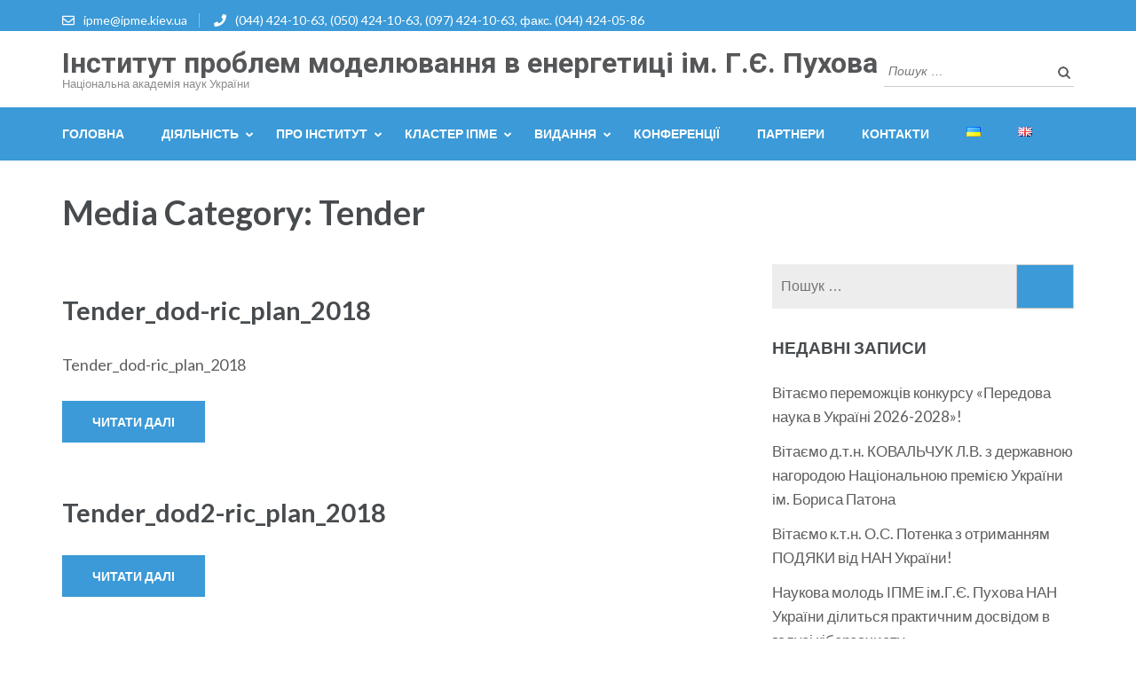

--- FILE ---
content_type: text/html; charset=UTF-8
request_url: https://ipme.kiev.ua/media_category/tender/
body_size: 101273
content:
<!DOCTYPE html>
<html lang="uk">
<head itemscope itemtype="https://schema.org/WebSite">
<meta charset="UTF-8">
<meta name="viewport" content="width=device-width, initial-scale=1">
<link rel="profile" href="http://gmpg.org/xfn/11">
<link rel="pingback" href="https://ipme.kiev.ua/xmlrpc.php">

<title>Tender &#8211; Інститут проблем моделювання в енергетиці ім. Г.Є. Пухова</title>
<meta name='robots' content='max-image-preview:large' />
	<style>img:is([sizes="auto" i], [sizes^="auto," i]) { contain-intrinsic-size: 3000px 1500px }</style>
	<link rel='dns-prefetch' href='//fonts.googleapis.com' />
<link rel="alternate" type="application/rss+xml" title="Інститут проблем моделювання в енергетиці ім. Г.Є. Пухова &raquo; стрічка" href="https://ipme.kiev.ua/feed/" />
<link rel="alternate" type="application/rss+xml" title="Інститут проблем моделювання в енергетиці ім. Г.Є. Пухова &raquo; Канал коментарів" href="https://ipme.kiev.ua/comments/feed/" />
<link rel="alternate" type="application/rss+xml" title="Канал Інститут проблем моделювання в енергетиці ім. Г.Є. Пухова &raquo; Tender Media Category" href="https://ipme.kiev.ua/media_category/tender/feed/" />
<script type="text/javascript">
/* <![CDATA[ */
window._wpemojiSettings = {"baseUrl":"https:\/\/s.w.org\/images\/core\/emoji\/16.0.1\/72x72\/","ext":".png","svgUrl":"https:\/\/s.w.org\/images\/core\/emoji\/16.0.1\/svg\/","svgExt":".svg","source":{"concatemoji":"https:\/\/ipme.kiev.ua\/wp-includes\/js\/wp-emoji-release.min.js?ver=6.8.3"}};
/*! This file is auto-generated */
!function(s,n){var o,i,e;function c(e){try{var t={supportTests:e,timestamp:(new Date).valueOf()};sessionStorage.setItem(o,JSON.stringify(t))}catch(e){}}function p(e,t,n){e.clearRect(0,0,e.canvas.width,e.canvas.height),e.fillText(t,0,0);var t=new Uint32Array(e.getImageData(0,0,e.canvas.width,e.canvas.height).data),a=(e.clearRect(0,0,e.canvas.width,e.canvas.height),e.fillText(n,0,0),new Uint32Array(e.getImageData(0,0,e.canvas.width,e.canvas.height).data));return t.every(function(e,t){return e===a[t]})}function u(e,t){e.clearRect(0,0,e.canvas.width,e.canvas.height),e.fillText(t,0,0);for(var n=e.getImageData(16,16,1,1),a=0;a<n.data.length;a++)if(0!==n.data[a])return!1;return!0}function f(e,t,n,a){switch(t){case"flag":return n(e,"\ud83c\udff3\ufe0f\u200d\u26a7\ufe0f","\ud83c\udff3\ufe0f\u200b\u26a7\ufe0f")?!1:!n(e,"\ud83c\udde8\ud83c\uddf6","\ud83c\udde8\u200b\ud83c\uddf6")&&!n(e,"\ud83c\udff4\udb40\udc67\udb40\udc62\udb40\udc65\udb40\udc6e\udb40\udc67\udb40\udc7f","\ud83c\udff4\u200b\udb40\udc67\u200b\udb40\udc62\u200b\udb40\udc65\u200b\udb40\udc6e\u200b\udb40\udc67\u200b\udb40\udc7f");case"emoji":return!a(e,"\ud83e\udedf")}return!1}function g(e,t,n,a){var r="undefined"!=typeof WorkerGlobalScope&&self instanceof WorkerGlobalScope?new OffscreenCanvas(300,150):s.createElement("canvas"),o=r.getContext("2d",{willReadFrequently:!0}),i=(o.textBaseline="top",o.font="600 32px Arial",{});return e.forEach(function(e){i[e]=t(o,e,n,a)}),i}function t(e){var t=s.createElement("script");t.src=e,t.defer=!0,s.head.appendChild(t)}"undefined"!=typeof Promise&&(o="wpEmojiSettingsSupports",i=["flag","emoji"],n.supports={everything:!0,everythingExceptFlag:!0},e=new Promise(function(e){s.addEventListener("DOMContentLoaded",e,{once:!0})}),new Promise(function(t){var n=function(){try{var e=JSON.parse(sessionStorage.getItem(o));if("object"==typeof e&&"number"==typeof e.timestamp&&(new Date).valueOf()<e.timestamp+604800&&"object"==typeof e.supportTests)return e.supportTests}catch(e){}return null}();if(!n){if("undefined"!=typeof Worker&&"undefined"!=typeof OffscreenCanvas&&"undefined"!=typeof URL&&URL.createObjectURL&&"undefined"!=typeof Blob)try{var e="postMessage("+g.toString()+"("+[JSON.stringify(i),f.toString(),p.toString(),u.toString()].join(",")+"));",a=new Blob([e],{type:"text/javascript"}),r=new Worker(URL.createObjectURL(a),{name:"wpTestEmojiSupports"});return void(r.onmessage=function(e){c(n=e.data),r.terminate(),t(n)})}catch(e){}c(n=g(i,f,p,u))}t(n)}).then(function(e){for(var t in e)n.supports[t]=e[t],n.supports.everything=n.supports.everything&&n.supports[t],"flag"!==t&&(n.supports.everythingExceptFlag=n.supports.everythingExceptFlag&&n.supports[t]);n.supports.everythingExceptFlag=n.supports.everythingExceptFlag&&!n.supports.flag,n.DOMReady=!1,n.readyCallback=function(){n.DOMReady=!0}}).then(function(){return e}).then(function(){var e;n.supports.everything||(n.readyCallback(),(e=n.source||{}).concatemoji?t(e.concatemoji):e.wpemoji&&e.twemoji&&(t(e.twemoji),t(e.wpemoji)))}))}((window,document),window._wpemojiSettings);
/* ]]> */
</script>
<style id='wp-emoji-styles-inline-css' type='text/css'>

	img.wp-smiley, img.emoji {
		display: inline !important;
		border: none !important;
		box-shadow: none !important;
		height: 1em !important;
		width: 1em !important;
		margin: 0 0.07em !important;
		vertical-align: -0.1em !important;
		background: none !important;
		padding: 0 !important;
	}
</style>
<link rel='stylesheet' id='wp-block-library-css' href='https://ipme.kiev.ua/wp-includes/css/dist/block-library/style.min.css?ver=6.8.3' type='text/css' media='all' />
<style id='classic-theme-styles-inline-css' type='text/css'>
/*! This file is auto-generated */
.wp-block-button__link{color:#fff;background-color:#32373c;border-radius:9999px;box-shadow:none;text-decoration:none;padding:calc(.667em + 2px) calc(1.333em + 2px);font-size:1.125em}.wp-block-file__button{background:#32373c;color:#fff;text-decoration:none}
</style>
<style id='global-styles-inline-css' type='text/css'>
:root{--wp--preset--aspect-ratio--square: 1;--wp--preset--aspect-ratio--4-3: 4/3;--wp--preset--aspect-ratio--3-4: 3/4;--wp--preset--aspect-ratio--3-2: 3/2;--wp--preset--aspect-ratio--2-3: 2/3;--wp--preset--aspect-ratio--16-9: 16/9;--wp--preset--aspect-ratio--9-16: 9/16;--wp--preset--color--black: #000000;--wp--preset--color--cyan-bluish-gray: #abb8c3;--wp--preset--color--white: #ffffff;--wp--preset--color--pale-pink: #f78da7;--wp--preset--color--vivid-red: #cf2e2e;--wp--preset--color--luminous-vivid-orange: #ff6900;--wp--preset--color--luminous-vivid-amber: #fcb900;--wp--preset--color--light-green-cyan: #7bdcb5;--wp--preset--color--vivid-green-cyan: #00d084;--wp--preset--color--pale-cyan-blue: #8ed1fc;--wp--preset--color--vivid-cyan-blue: #0693e3;--wp--preset--color--vivid-purple: #9b51e0;--wp--preset--gradient--vivid-cyan-blue-to-vivid-purple: linear-gradient(135deg,rgba(6,147,227,1) 0%,rgb(155,81,224) 100%);--wp--preset--gradient--light-green-cyan-to-vivid-green-cyan: linear-gradient(135deg,rgb(122,220,180) 0%,rgb(0,208,130) 100%);--wp--preset--gradient--luminous-vivid-amber-to-luminous-vivid-orange: linear-gradient(135deg,rgba(252,185,0,1) 0%,rgba(255,105,0,1) 100%);--wp--preset--gradient--luminous-vivid-orange-to-vivid-red: linear-gradient(135deg,rgba(255,105,0,1) 0%,rgb(207,46,46) 100%);--wp--preset--gradient--very-light-gray-to-cyan-bluish-gray: linear-gradient(135deg,rgb(238,238,238) 0%,rgb(169,184,195) 100%);--wp--preset--gradient--cool-to-warm-spectrum: linear-gradient(135deg,rgb(74,234,220) 0%,rgb(151,120,209) 20%,rgb(207,42,186) 40%,rgb(238,44,130) 60%,rgb(251,105,98) 80%,rgb(254,248,76) 100%);--wp--preset--gradient--blush-light-purple: linear-gradient(135deg,rgb(255,206,236) 0%,rgb(152,150,240) 100%);--wp--preset--gradient--blush-bordeaux: linear-gradient(135deg,rgb(254,205,165) 0%,rgb(254,45,45) 50%,rgb(107,0,62) 100%);--wp--preset--gradient--luminous-dusk: linear-gradient(135deg,rgb(255,203,112) 0%,rgb(199,81,192) 50%,rgb(65,88,208) 100%);--wp--preset--gradient--pale-ocean: linear-gradient(135deg,rgb(255,245,203) 0%,rgb(182,227,212) 50%,rgb(51,167,181) 100%);--wp--preset--gradient--electric-grass: linear-gradient(135deg,rgb(202,248,128) 0%,rgb(113,206,126) 100%);--wp--preset--gradient--midnight: linear-gradient(135deg,rgb(2,3,129) 0%,rgb(40,116,252) 100%);--wp--preset--font-size--small: 13px;--wp--preset--font-size--medium: 20px;--wp--preset--font-size--large: 36px;--wp--preset--font-size--x-large: 42px;--wp--preset--spacing--20: 0.44rem;--wp--preset--spacing--30: 0.67rem;--wp--preset--spacing--40: 1rem;--wp--preset--spacing--50: 1.5rem;--wp--preset--spacing--60: 2.25rem;--wp--preset--spacing--70: 3.38rem;--wp--preset--spacing--80: 5.06rem;--wp--preset--shadow--natural: 6px 6px 9px rgba(0, 0, 0, 0.2);--wp--preset--shadow--deep: 12px 12px 50px rgba(0, 0, 0, 0.4);--wp--preset--shadow--sharp: 6px 6px 0px rgba(0, 0, 0, 0.2);--wp--preset--shadow--outlined: 6px 6px 0px -3px rgba(255, 255, 255, 1), 6px 6px rgba(0, 0, 0, 1);--wp--preset--shadow--crisp: 6px 6px 0px rgba(0, 0, 0, 1);}:where(.is-layout-flex){gap: 0.5em;}:where(.is-layout-grid){gap: 0.5em;}body .is-layout-flex{display: flex;}.is-layout-flex{flex-wrap: wrap;align-items: center;}.is-layout-flex > :is(*, div){margin: 0;}body .is-layout-grid{display: grid;}.is-layout-grid > :is(*, div){margin: 0;}:where(.wp-block-columns.is-layout-flex){gap: 2em;}:where(.wp-block-columns.is-layout-grid){gap: 2em;}:where(.wp-block-post-template.is-layout-flex){gap: 1.25em;}:where(.wp-block-post-template.is-layout-grid){gap: 1.25em;}.has-black-color{color: var(--wp--preset--color--black) !important;}.has-cyan-bluish-gray-color{color: var(--wp--preset--color--cyan-bluish-gray) !important;}.has-white-color{color: var(--wp--preset--color--white) !important;}.has-pale-pink-color{color: var(--wp--preset--color--pale-pink) !important;}.has-vivid-red-color{color: var(--wp--preset--color--vivid-red) !important;}.has-luminous-vivid-orange-color{color: var(--wp--preset--color--luminous-vivid-orange) !important;}.has-luminous-vivid-amber-color{color: var(--wp--preset--color--luminous-vivid-amber) !important;}.has-light-green-cyan-color{color: var(--wp--preset--color--light-green-cyan) !important;}.has-vivid-green-cyan-color{color: var(--wp--preset--color--vivid-green-cyan) !important;}.has-pale-cyan-blue-color{color: var(--wp--preset--color--pale-cyan-blue) !important;}.has-vivid-cyan-blue-color{color: var(--wp--preset--color--vivid-cyan-blue) !important;}.has-vivid-purple-color{color: var(--wp--preset--color--vivid-purple) !important;}.has-black-background-color{background-color: var(--wp--preset--color--black) !important;}.has-cyan-bluish-gray-background-color{background-color: var(--wp--preset--color--cyan-bluish-gray) !important;}.has-white-background-color{background-color: var(--wp--preset--color--white) !important;}.has-pale-pink-background-color{background-color: var(--wp--preset--color--pale-pink) !important;}.has-vivid-red-background-color{background-color: var(--wp--preset--color--vivid-red) !important;}.has-luminous-vivid-orange-background-color{background-color: var(--wp--preset--color--luminous-vivid-orange) !important;}.has-luminous-vivid-amber-background-color{background-color: var(--wp--preset--color--luminous-vivid-amber) !important;}.has-light-green-cyan-background-color{background-color: var(--wp--preset--color--light-green-cyan) !important;}.has-vivid-green-cyan-background-color{background-color: var(--wp--preset--color--vivid-green-cyan) !important;}.has-pale-cyan-blue-background-color{background-color: var(--wp--preset--color--pale-cyan-blue) !important;}.has-vivid-cyan-blue-background-color{background-color: var(--wp--preset--color--vivid-cyan-blue) !important;}.has-vivid-purple-background-color{background-color: var(--wp--preset--color--vivid-purple) !important;}.has-black-border-color{border-color: var(--wp--preset--color--black) !important;}.has-cyan-bluish-gray-border-color{border-color: var(--wp--preset--color--cyan-bluish-gray) !important;}.has-white-border-color{border-color: var(--wp--preset--color--white) !important;}.has-pale-pink-border-color{border-color: var(--wp--preset--color--pale-pink) !important;}.has-vivid-red-border-color{border-color: var(--wp--preset--color--vivid-red) !important;}.has-luminous-vivid-orange-border-color{border-color: var(--wp--preset--color--luminous-vivid-orange) !important;}.has-luminous-vivid-amber-border-color{border-color: var(--wp--preset--color--luminous-vivid-amber) !important;}.has-light-green-cyan-border-color{border-color: var(--wp--preset--color--light-green-cyan) !important;}.has-vivid-green-cyan-border-color{border-color: var(--wp--preset--color--vivid-green-cyan) !important;}.has-pale-cyan-blue-border-color{border-color: var(--wp--preset--color--pale-cyan-blue) !important;}.has-vivid-cyan-blue-border-color{border-color: var(--wp--preset--color--vivid-cyan-blue) !important;}.has-vivid-purple-border-color{border-color: var(--wp--preset--color--vivid-purple) !important;}.has-vivid-cyan-blue-to-vivid-purple-gradient-background{background: var(--wp--preset--gradient--vivid-cyan-blue-to-vivid-purple) !important;}.has-light-green-cyan-to-vivid-green-cyan-gradient-background{background: var(--wp--preset--gradient--light-green-cyan-to-vivid-green-cyan) !important;}.has-luminous-vivid-amber-to-luminous-vivid-orange-gradient-background{background: var(--wp--preset--gradient--luminous-vivid-amber-to-luminous-vivid-orange) !important;}.has-luminous-vivid-orange-to-vivid-red-gradient-background{background: var(--wp--preset--gradient--luminous-vivid-orange-to-vivid-red) !important;}.has-very-light-gray-to-cyan-bluish-gray-gradient-background{background: var(--wp--preset--gradient--very-light-gray-to-cyan-bluish-gray) !important;}.has-cool-to-warm-spectrum-gradient-background{background: var(--wp--preset--gradient--cool-to-warm-spectrum) !important;}.has-blush-light-purple-gradient-background{background: var(--wp--preset--gradient--blush-light-purple) !important;}.has-blush-bordeaux-gradient-background{background: var(--wp--preset--gradient--blush-bordeaux) !important;}.has-luminous-dusk-gradient-background{background: var(--wp--preset--gradient--luminous-dusk) !important;}.has-pale-ocean-gradient-background{background: var(--wp--preset--gradient--pale-ocean) !important;}.has-electric-grass-gradient-background{background: var(--wp--preset--gradient--electric-grass) !important;}.has-midnight-gradient-background{background: var(--wp--preset--gradient--midnight) !important;}.has-small-font-size{font-size: var(--wp--preset--font-size--small) !important;}.has-medium-font-size{font-size: var(--wp--preset--font-size--medium) !important;}.has-large-font-size{font-size: var(--wp--preset--font-size--large) !important;}.has-x-large-font-size{font-size: var(--wp--preset--font-size--x-large) !important;}
:where(.wp-block-post-template.is-layout-flex){gap: 1.25em;}:where(.wp-block-post-template.is-layout-grid){gap: 1.25em;}
:where(.wp-block-columns.is-layout-flex){gap: 2em;}:where(.wp-block-columns.is-layout-grid){gap: 2em;}
:root :where(.wp-block-pullquote){font-size: 1.5em;line-height: 1.6;}
</style>
<link rel='stylesheet' id='contact-form-7-css' href='https://ipme.kiev.ua/wp-content/plugins/contact-form-7/includes/css/styles.css?ver=5.7.7' type='text/css' media='all' />
<link rel='stylesheet' id='owl-carousel-css' href='https://ipme.kiev.ua/wp-content/themes/education-zone/css/owl.carousel.min.css?ver=6.8.3' type='text/css' media='all' />
<link rel='stylesheet' id='owl-theme-default-css' href='https://ipme.kiev.ua/wp-content/themes/education-zone/css/owl.theme.default.min.css?ver=6.8.3' type='text/css' media='all' />
<link rel='stylesheet' id='education-zone-google-fonts-css' href='https://fonts.googleapis.com/css?family=Roboto%3A400%2C700%7CLato%3A400%2C700%2C900&#038;ver=6.8.3#038;display=fallback' type='text/css' media='all' />
<link rel='stylesheet' id='education-zone-style-css' href='https://ipme.kiev.ua/wp-content/themes/education-zone/style.css?ver=1.3.3' type='text/css' media='all' />
<link rel='stylesheet' id='popup-maker-site-css' href='https://ipme.kiev.ua/wp-content/plugins/popup-maker/assets/css/pum-site.min.css?ver=1.20.6' type='text/css' media='all' />
<style id='popup-maker-site-inline-css' type='text/css'>
/* Popup Google Fonts */
@import url('//fonts.googleapis.com/css?family=Montserrat:100');

/* Popup Theme 3934: Content Only - For use with page builders or block editor */
.pum-theme-3934, .pum-theme-content-only { background-color: rgba( 0, 0, 0, 0.70 ) } 
.pum-theme-3934 .pum-container, .pum-theme-content-only .pum-container { padding: 0px; border-radius: 0px; border: 1px none #000000; box-shadow: 0px 0px 0px 0px rgba( 2, 2, 2, 0.00 ) } 
.pum-theme-3934 .pum-title, .pum-theme-content-only .pum-title { color: #000000; text-align: left; text-shadow: 0px 0px 0px rgba( 2, 2, 2, 0.23 ); font-family: inherit; font-weight: 400; font-size: 32px; line-height: 36px } 
.pum-theme-3934 .pum-content, .pum-theme-content-only .pum-content { color: #8c8c8c; font-family: inherit; font-weight: 400 } 
.pum-theme-3934 .pum-content + .pum-close, .pum-theme-content-only .pum-content + .pum-close { position: absolute; height: 18px; width: 18px; left: auto; right: 7px; bottom: auto; top: 7px; padding: 0px; color: #000000; font-family: inherit; font-weight: 700; font-size: 20px; line-height: 20px; border: 1px none #ffffff; border-radius: 15px; box-shadow: 0px 0px 0px 0px rgba( 2, 2, 2, 0.00 ); text-shadow: 0px 0px 0px rgba( 0, 0, 0, 0.00 ); background-color: rgba( 255, 255, 255, 0.00 ) } 

/* Popup Theme 3756: Floating Bar - Soft Blue */
.pum-theme-3756, .pum-theme-floating-bar { background-color: rgba( 255, 255, 255, 0.00 ) } 
.pum-theme-3756 .pum-container, .pum-theme-floating-bar .pum-container { padding: 8px; border-radius: 0px; border: 1px none #000000; box-shadow: 1px 1px 3px 0px rgba( 2, 2, 2, 0.23 ); background-color: rgba( 238, 246, 252, 1.00 ) } 
.pum-theme-3756 .pum-title, .pum-theme-floating-bar .pum-title { color: #505050; text-align: left; text-shadow: 0px 0px 0px rgba( 2, 2, 2, 0.23 ); font-family: inherit; font-weight: 400; font-size: 32px; line-height: 36px } 
.pum-theme-3756 .pum-content, .pum-theme-floating-bar .pum-content { color: #505050; font-family: inherit; font-weight: 400 } 
.pum-theme-3756 .pum-content + .pum-close, .pum-theme-floating-bar .pum-content + .pum-close { position: absolute; height: 18px; width: 18px; left: auto; right: 5px; bottom: auto; top: 50%; padding: 0px; color: #505050; font-family: Sans-Serif; font-weight: 700; font-size: 15px; line-height: 18px; border: 1px solid #505050; border-radius: 15px; box-shadow: 0px 0px 0px 0px rgba( 2, 2, 2, 0.00 ); text-shadow: 0px 0px 0px rgba( 0, 0, 0, 0.00 ); background-color: rgba( 255, 255, 255, 0.00 ); transform: translate(0, -50%) } 

/* Popup Theme 3059: Тема по умолчанию */
.pum-theme-3059, .pum-theme-tema-po-umolchaniyu { background-color: rgba( 255, 255, 255, 1.00 ) } 
.pum-theme-3059 .pum-container, .pum-theme-tema-po-umolchaniyu .pum-container { padding: 18px; border-radius: px; border: 1px none #000000; box-shadow: 1px 1px 3px px rgba( 2, 2, 2, 0.23 ); background-color: rgba( 249, 249, 249, 1.00 ) } 
.pum-theme-3059 .pum-title, .pum-theme-tema-po-umolchaniyu .pum-title { color: #000000; text-align: left; text-shadow: px px px rgba( 2, 2, 2, 0.23 ); font-family: inherit; font-weight: 400; font-size: 32px; font-style: normal; line-height: 36px } 
.pum-theme-3059 .pum-content, .pum-theme-tema-po-umolchaniyu .pum-content { color: #8c8c8c; font-family: inherit; font-weight: 400; font-style: inherit } 
.pum-theme-3059 .pum-content + .pum-close, .pum-theme-tema-po-umolchaniyu .pum-content + .pum-close { position: absolute; height: auto; width: auto; left: auto; right: px; bottom: auto; top: px; padding: 8px; color: #ffffff; font-family: inherit; font-weight: 400; font-size: 12px; font-style: inherit; line-height: 36px; border: 1px none #ffffff; border-radius: px; box-shadow: 1px 1px 3px px rgba( 2, 2, 2, 0.23 ); text-shadow: px px px rgba( 0, 0, 0, 0.23 ); background-color: rgba( 0, 183, 205, 1.00 ) } 

/* Popup Theme 3060: Light Box */
.pum-theme-3060, .pum-theme-lightbox { background-color: rgba( 0, 0, 0, 0.60 ) } 
.pum-theme-3060 .pum-container, .pum-theme-lightbox .pum-container { padding: 18px; border-radius: 3px; border: 8px solid #000000; box-shadow: 0px 0px 30px 0px rgba( 2, 2, 2, 1.00 ); background-color: rgba( 255, 255, 255, 1.00 ) } 
.pum-theme-3060 .pum-title, .pum-theme-lightbox .pum-title { color: #000000; text-align: left; text-shadow: 0px 0px 0px rgba( 2, 2, 2, 0.23 ); font-family: inherit; font-weight: 100; font-size: 32px; line-height: 36px } 
.pum-theme-3060 .pum-content, .pum-theme-lightbox .pum-content { color: #000000; font-family: inherit; font-weight: 100 } 
.pum-theme-3060 .pum-content + .pum-close, .pum-theme-lightbox .pum-content + .pum-close { position: absolute; height: 26px; width: 26px; left: auto; right: -13px; bottom: auto; top: -13px; padding: 0px; color: #ffffff; font-family: Arial; font-weight: 100; font-size: 24px; line-height: 24px; border: 2px solid #ffffff; border-radius: 26px; box-shadow: 0px 0px 15px 1px rgba( 2, 2, 2, 0.75 ); text-shadow: 0px 0px 0px rgba( 0, 0, 0, 0.23 ); background-color: rgba( 0, 0, 0, 1.00 ) } 

/* Popup Theme 3061: Enterprise Blue */
.pum-theme-3061, .pum-theme-enterprise-blue { background-color: rgba( 0, 0, 0, 0.70 ) } 
.pum-theme-3061 .pum-container, .pum-theme-enterprise-blue .pum-container { padding: 28px; border-radius: 5px; border: 1px none #000000; box-shadow: 0px 10px 25px 4px rgba( 2, 2, 2, 0.50 ); background-color: rgba( 255, 255, 255, 1.00 ) } 
.pum-theme-3061 .pum-title, .pum-theme-enterprise-blue .pum-title { color: #315b7c; text-align: left; text-shadow: 0px 0px 0px rgba( 2, 2, 2, 0.23 ); font-family: inherit; font-weight: 100; font-size: 34px; line-height: 36px } 
.pum-theme-3061 .pum-content, .pum-theme-enterprise-blue .pum-content { color: #2d2d2d; font-family: inherit; font-weight: 100 } 
.pum-theme-3061 .pum-content + .pum-close, .pum-theme-enterprise-blue .pum-content + .pum-close { position: absolute; height: 28px; width: 28px; left: auto; right: 8px; bottom: auto; top: 8px; padding: 4px; color: #ffffff; font-family: Times New Roman; font-weight: 100; font-size: 20px; line-height: 20px; border: 1px none #ffffff; border-radius: 42px; box-shadow: 0px 0px 0px 0px rgba( 2, 2, 2, 0.23 ); text-shadow: 0px 0px 0px rgba( 0, 0, 0, 0.23 ); background-color: rgba( 49, 91, 124, 1.00 ) } 

/* Popup Theme 3062: Hello Box */
.pum-theme-3062, .pum-theme-hello-box { background-color: rgba( 0, 0, 0, 0.75 ) } 
.pum-theme-3062 .pum-container, .pum-theme-hello-box .pum-container { padding: 30px; border-radius: 80px; border: 14px solid #81d742; box-shadow: 0px 0px 0px 0px rgba( 2, 2, 2, 0.00 ); background-color: rgba( 255, 255, 255, 1.00 ) } 
.pum-theme-3062 .pum-title, .pum-theme-hello-box .pum-title { color: #2d2d2d; text-align: left; text-shadow: 0px 0px 0px rgba( 2, 2, 2, 0.23 ); font-family: Montserrat; font-weight: 100; font-size: 32px; line-height: 36px } 
.pum-theme-3062 .pum-content, .pum-theme-hello-box .pum-content { color: #2d2d2d; font-family: inherit; font-weight: 100 } 
.pum-theme-3062 .pum-content + .pum-close, .pum-theme-hello-box .pum-content + .pum-close { position: absolute; height: auto; width: auto; left: auto; right: -30px; bottom: auto; top: -30px; padding: 0px; color: #2d2d2d; font-family: Times New Roman; font-weight: 100; font-size: 32px; line-height: 28px; border: 1px none #ffffff; border-radius: 28px; box-shadow: 0px 0px 0px 0px rgba( 2, 2, 2, 0.23 ); text-shadow: 0px 0px 0px rgba( 0, 0, 0, 0.23 ); background-color: rgba( 255, 255, 255, 1.00 ) } 

/* Popup Theme 3063: Cutting Edge */
.pum-theme-3063, .pum-theme-cutting-edge { background-color: rgba( 0, 0, 0, 0.50 ) } 
.pum-theme-3063 .pum-container, .pum-theme-cutting-edge .pum-container { padding: 18px; border-radius: 0px; border: 1px none #000000; box-shadow: 0px 10px 25px 0px rgba( 2, 2, 2, 0.50 ); background-color: rgba( 30, 115, 190, 1.00 ) } 
.pum-theme-3063 .pum-title, .pum-theme-cutting-edge .pum-title { color: #ffffff; text-align: left; text-shadow: 0px 0px 0px rgba( 2, 2, 2, 0.23 ); font-family: Sans-Serif; font-weight: 100; font-size: 26px; line-height: 28px } 
.pum-theme-3063 .pum-content, .pum-theme-cutting-edge .pum-content { color: #ffffff; font-family: inherit; font-weight: 100 } 
.pum-theme-3063 .pum-content + .pum-close, .pum-theme-cutting-edge .pum-content + .pum-close { position: absolute; height: 24px; width: 24px; left: auto; right: 0px; bottom: auto; top: 0px; padding: 0px; color: #1e73be; font-family: Times New Roman; font-weight: 100; font-size: 32px; line-height: 24px; border: 1px none #ffffff; border-radius: 0px; box-shadow: -1px 1px 1px 0px rgba( 2, 2, 2, 0.10 ); text-shadow: -1px 1px 1px rgba( 0, 0, 0, 0.10 ); background-color: rgba( 238, 238, 34, 1.00 ) } 

/* Popup Theme 3064: Framed Border */
.pum-theme-3064, .pum-theme-framed-border { background-color: rgba( 255, 255, 255, 0.50 ) } 
.pum-theme-3064 .pum-container, .pum-theme-framed-border .pum-container { padding: 18px; border-radius: 0px; border: 20px outset #dd3333; box-shadow: 1px 1px 3px 0px rgba( 2, 2, 2, 0.97 ) inset; background-color: rgba( 255, 251, 239, 1.00 ) } 
.pum-theme-3064 .pum-title, .pum-theme-framed-border .pum-title { color: #000000; text-align: left; text-shadow: 0px 0px 0px rgba( 2, 2, 2, 0.23 ); font-family: inherit; font-weight: 100; font-size: 32px; line-height: 36px } 
.pum-theme-3064 .pum-content, .pum-theme-framed-border .pum-content { color: #2d2d2d; font-family: inherit; font-weight: 100 } 
.pum-theme-3064 .pum-content + .pum-close, .pum-theme-framed-border .pum-content + .pum-close { position: absolute; height: 20px; width: 20px; left: auto; right: -20px; bottom: auto; top: -20px; padding: 0px; color: #ffffff; font-family: Tahoma; font-weight: 700; font-size: 16px; line-height: 18px; border: 1px none #ffffff; border-radius: 0px; box-shadow: 0px 0px 0px 0px rgba( 2, 2, 2, 0.23 ); text-shadow: 0px 0px 0px rgba( 0, 0, 0, 0.23 ); background-color: rgba( 0, 0, 0, 0.55 ) } 

#pum-3083 {z-index: 1999999999}
#pum-3081 {z-index: 1999999999}
#pum-3070 {z-index: 1999999999}

</style>
<script type="text/javascript" src="https://ipme.kiev.ua/wp-includes/js/jquery/jquery.min.js?ver=3.7.1" id="jquery-core-js"></script>
<script type="text/javascript" src="https://ipme.kiev.ua/wp-includes/js/jquery/jquery-migrate.min.js?ver=3.4.1" id="jquery-migrate-js"></script>
<link rel="https://api.w.org/" href="https://ipme.kiev.ua/wp-json/" /><link rel="EditURI" type="application/rsd+xml" title="RSD" href="https://ipme.kiev.ua/xmlrpc.php?rsd" />
<meta name="generator" content="WordPress 6.8.3" />
<style type="text/css">.recentcomments a{display:inline !important;padding:0 !important;margin:0 !important;}</style><link rel="icon" href="https://ipme.kiev.ua/wp-content/uploads/2018/02/cropped-logo-32x32.png" sizes="32x32" />
<link rel="icon" href="https://ipme.kiev.ua/wp-content/uploads/2018/02/cropped-logo-192x192.png" sizes="192x192" />
<link rel="apple-touch-icon" href="https://ipme.kiev.ua/wp-content/uploads/2018/02/cropped-logo-180x180.png" />
<meta name="msapplication-TileImage" content="https://ipme.kiev.ua/wp-content/uploads/2018/02/cropped-logo-270x270.png" />
</head>

<body class="archive tax-media_category term-tender term-26 wp-theme-education-zone metaslider-plugin group-blog hfeed no-banner" itemscope itemtype="https://schema.org/WebPage">
    <div id="page" class="site">
        <a class="skip-link screen-reader-text" href="#acc-content">Перейти до вмісту (натисніть Enter)</a>
        <header id="masthead" class="site-header" role="banner" itemscope itemtype="https://schema.org/WPHeader">
                            <div class="header-top">
                  <div class="container">
                                                <div class="top-links">
                                                                    <span><i class="fa fa-envelope-o"></i><a href="mailto:ipme@ipme.kiev.ua">ipme@ipme.kiev.ua</a>
                                    </span>
                                                                    <span><i class="fa fa-phone"></i><a href="tel:0444241063050424106309742410630444240586">(044) 424-10-63, (050) 424-10-63, (097) 424-10-63, факс. (044) 424-05-86</a>
                                    </span>
                                                            </div>
                                        </div>
            </div>
                    
            <div class="header-m">
                <div class="container">
                                        <div class="site-branding" itemscope itemtype="https://schema.org/Organization">
                <div class="site-branding-wrapper">                            <p class="site-title" itemprop="name"><a href="https://ipme.kiev.ua/" rel="home" itemprop="url">Інститут проблем моделювання в енергетиці ім. Г.Є. Пухова</a></p>
                                                    <p class="site-description" itemprop="description">Національна академія наук України</p>
                        </div>                 
            </div><!-- .site-branding -->
                           
                    <div class="form-section">
                        <div class="example">                       
                            <form role="search" method="get" class="search-form" action="https://ipme.kiev.ua/">
				<label>
					<span class="screen-reader-text">Пошук:</span>
					<input type="search" class="search-field" placeholder="Пошук &hellip;" value="" name="s" />
				</label>
				<input type="submit" class="search-submit" value="Шукати" />
			</form>                        </div>
                    </div>
                </div>
            </div>
            
           <div class="header-bottom">
                <div class="container">
                    <nav id="site-navigation" class="main-navigation" role="navigation" itemscope itemtype="https://schema.org/SiteNavigationElement">                        
                        <div class="menu-golovne-container"><ul id="primary-menu" class="menu"><li id="menu-item-206" class="menu-item menu-item-type-custom menu-item-object-custom menu-item-home menu-item-206"><a href="https://ipme.kiev.ua">Головна</a></li>
<li id="menu-item-39" class="menu-item menu-item-type-custom menu-item-object-custom menu-item-has-children menu-item-39"><a href="#">Діяльність</a>
<ul class="sub-menu">
	<li id="menu-item-361" class="menu-item menu-item-type-post_type menu-item-object-page menu-item-361"><a href="https://ipme.kiev.ua/rozrobki/">Розробки</a></li>
	<li id="menu-item-2994" class="menu-item menu-item-type-custom menu-item-object-custom menu-item-2994"><a href="https://ipme.kiev.ua/wp-content/uploads/2024/01/STATUT-PIMEE-2024.pdf">Статут</a></li>
	<li id="menu-item-6491" class="menu-item menu-item-type-custom menu-item-object-custom menu-item-6491"><a href="https://ipme.kiev.ua/wp-content/uploads/2024/04/C-Dog-2024.pdf">Колективний договір</a></li>
	<li id="menu-item-4184" class="menu-item menu-item-type-custom menu-item-object-custom menu-item-has-children menu-item-4184"><a href="#">Конкурси на заміщення</a>
	<ul class="sub-menu">
		<li id="menu-item-4185" class="menu-item menu-item-type-post_type menu-item-object-page menu-item-4185"><a href="https://ipme.kiev.ua/vibori-direktora/">Вибори директора</a></li>
	</ul>
</li>
	<li id="menu-item-192" class="menu-item menu-item-type-post_type menu-item-object-page menu-item-192"><a href="https://ipme.kiev.ua/napryami-naukovix-doslidzhen/">Напрями наукових досліджень</a></li>
	<li id="menu-item-6036" class="menu-item menu-item-type-custom menu-item-object-custom menu-item-has-children menu-item-6036"><a>Освіта</a>
	<ul class="sub-menu">
		<li id="menu-item-3410" class="menu-item menu-item-type-custom menu-item-object-custom menu-item-has-children menu-item-3410"><a>Науково-технічний навчальний центр кіберфізичних систем</a>
		<ul class="sub-menu">
			<li id="menu-item-3774" class="menu-item menu-item-type-post_type menu-item-object-page menu-item-3774"><a href="https://ipme.kiev.ua/nukovo-navchalnij-centr/organizaciya-navchannya-nnc-kfs/">Організація навчання ННЦ КФС</a></li>
		</ul>
</li>
		<li id="menu-item-6040" class="menu-item menu-item-type-post_type menu-item-object-page menu-item-6040"><a href="https://ipme.kiev.ua/nukovo-navchalnij-centr/vstupna-kompaniya-2023/">Вступна компанія – 2025</a></li>
		<li id="menu-item-5964" class="menu-item menu-item-type-post_type menu-item-object-page menu-item-5964"><a href="https://ipme.kiev.ua/centr-filiya-donntu/">Філія ДонНТУ</a></li>
		<li id="menu-item-7730" class="menu-item menu-item-type-post_type menu-item-object-page menu-item-7730"><a href="https://ipme.kiev.ua/nukovo-navchalnij-centr/zdobuttya-stupenya-doktora-filosofi%d1%97-phd/">Здобуття ступеня доктора філософії (PhD)</a></li>
	</ul>
</li>
	<li id="menu-item-67" class="menu-item menu-item-type-custom menu-item-object-custom menu-item-has-children menu-item-67"><a href="#">Міжнародне співробітництво ></a>
	<ul class="sub-menu">
		<li id="menu-item-68" class="menu-item menu-item-type-custom menu-item-object-custom menu-item-68"><a href="https://sites.google.com/site/ncppimee/home">НКП &#8220;Безпечні суспільства&#8221;</a></li>
		<li id="menu-item-7449" class="menu-item menu-item-type-custom menu-item-object-custom menu-item-7449"><a href="https://ipme.kiev.ua/wp-content/uploads/2025/05/Gender-equality-plan-PIMEE-ukr.pdf">План гендерної рівності ІПМЕ</a></li>
		<li id="menu-item-1959" class="menu-item menu-item-type-custom menu-item-object-custom menu-item-has-children menu-item-1959"><a href="#">Міжнародні проекти ></a>
		<ul class="sub-menu">
			<li id="menu-item-2682" class="menu-item menu-item-type-custom menu-item-object-custom menu-item-2682"><a href="https://ipme.kiev.ua/secure-and-private-smart-grid-ua/">SPEARS</a></li>
			<li id="menu-item-2664" class="menu-item menu-item-type-custom menu-item-object-custom menu-item-2664"><a href="https://ipme.kiev.ua/internet-rechej-nova-navchalna-programa-dlya-potreb-promislovosti-i-suspilstva/">Проект Еразмус + ALIoT</a></li>
			<li id="menu-item-1960" class="menu-item menu-item-type-custom menu-item-object-custom menu-item-1960"><a href="https://sites.google.com/view/greenco-pimee/ua">Проект Темпус GreenCo</a></li>
		</ul>
</li>
	</ul>
</li>
	<li id="menu-item-215" class="menu-item menu-item-type-post_type menu-item-object-page menu-item-215"><a href="https://ipme.kiev.ua/ekspertna-diyalnist/">Експертна діяльність</a></li>
	<li id="menu-item-212" class="menu-item menu-item-type-post_type menu-item-object-page menu-item-212"><a href="https://ipme.kiev.ua/naukovo-prikladna-diyalnist/">Науково-прикладна діяльність</a></li>
	<li id="menu-item-340" class="menu-item menu-item-type-custom menu-item-object-custom menu-item-has-children menu-item-340"><a href="#">Господарська діяльність></a>
	<ul class="sub-menu">
		<li id="menu-item-345" class="menu-item menu-item-type-custom menu-item-object-custom menu-item-345"><a href="https://ipme.kiev.ua/zakupivli-na-2018-r/">Закупівлі</a></li>
		<li id="menu-item-4167" class="menu-item menu-item-type-post_type menu-item-object-page menu-item-4167"><a href="https://ipme.kiev.ua/orenda/">Оренда</a></li>
	</ul>
</li>
</ul>
</li>
<li id="menu-item-43" class="menu-item menu-item-type-custom menu-item-object-custom menu-item-has-children menu-item-43"><a href="#">Про інститут</a>
<ul class="sub-menu">
	<li id="menu-item-198" class="menu-item menu-item-type-post_type menu-item-object-page menu-item-198"><a href="https://ipme.kiev.ua/istoriya/">Історія</a></li>
	<li id="menu-item-45" class="menu-item menu-item-type-custom menu-item-object-custom menu-item-45"><a href="https://ipme.kiev.ua/direkciya/">Керівництво</a></li>
	<li id="menu-item-136" class="menu-item menu-item-type-post_type menu-item-object-page menu-item-136"><a href="https://ipme.kiev.ua/pidrozdili/">Наукові підрозділи</a></li>
	<li id="menu-item-129" class="menu-item menu-item-type-post_type menu-item-object-page menu-item-129"><a href="https://ipme.kiev.ua/vchena-rada/">Вчена рада</a></li>
	<li id="menu-item-2293" class="menu-item menu-item-type-custom menu-item-object-custom menu-item-has-children menu-item-2293"><a href="#">Наукові ради ></a>
	<ul class="sub-menu">
		<li id="menu-item-2298" class="menu-item menu-item-type-post_type menu-item-object-page menu-item-2298"><a href="https://ipme.kiev.ua/naukova-rada-modelyuvannya-v-energetici/">Наукова рада &#8220;Моделювання в енергетиці&#8221;</a></li>
		<li id="menu-item-2304" class="menu-item menu-item-type-post_type menu-item-object-page menu-item-2304"><a href="https://ipme.kiev.ua/naukova-rada-kiberbezpeka-v-energetici/">Наукова рада &#8220;Кібербезпека енергетики&#8221;</a></li>
	</ul>
</li>
	<li id="menu-item-144" class="menu-item menu-item-type-post_type menu-item-object-page menu-item-144"><a href="https://ipme.kiev.ua/specializovana-vchena-rada/">Спеціалізовані вчені ради</a></li>
	<li id="menu-item-128" class="menu-item menu-item-type-post_type menu-item-object-page menu-item-128"><a href="https://ipme.kiev.ua/rada-molodix-vchenix/">Рада молодих вчених</a></li>
	<li id="menu-item-641" class="menu-item menu-item-type-post_type menu-item-object-page menu-item-641"><a href="https://ipme.kiev.ua/personalni-storinki/">Персональні сторінки</a></li>
</ul>
</li>
<li id="menu-item-69" class="menu-item menu-item-type-custom menu-item-object-custom menu-item-has-children menu-item-69"><a href="#">Кластер ІПМЕ</a>
<ul class="sub-menu">
	<li id="menu-item-312" class="menu-item menu-item-type-post_type menu-item-object-page menu-item-312"><a href="https://ipme.kiev.ua/grid-vuzol-ipme/">Грід-вузол ІПМЕ</a></li>
	<li id="menu-item-117" class="menu-item menu-item-type-post_type menu-item-object-page menu-item-117"><a href="https://ipme.kiev.ua/vo-matematichne-modelyuvannya/">ВО “Математичне моделювання”</a></li>
	<li id="menu-item-4694" class="menu-item menu-item-type-custom menu-item-object-custom menu-item-4694"><a href="https://ipme.kiev.ua/seminar-vtize/">Семінар &#8220;Високопродуктивні технології  інформаційного забезпечення енергетичної галузі України&#8221;</a></li>
</ul>
</li>
<li id="menu-item-49" class="menu-item menu-item-type-custom menu-item-object-custom menu-item-has-children menu-item-49"><a href="#">Видання</a>
<ul class="sub-menu">
	<li id="menu-item-51" class="menu-item menu-item-type-custom menu-item-object-custom menu-item-51"><a href="http://www.emodel.org.ua/">Журнал &#8220;Електронне моделювання&#8221;</a></li>
	<li id="menu-item-205" class="menu-item menu-item-type-post_type menu-item-object-page menu-item-205"><a href="https://ipme.kiev.ua/modelyuvannya-ta-informacijni-texnologii/">Моделювання та інформаційні технології</a></li>
	<li id="menu-item-979" class="menu-item menu-item-type-post_type menu-item-object-page menu-item-979"><a href="https://ipme.kiev.ua/vidavnicha-diyalnist/">Видавнича діяльність</a></li>
</ul>
</li>
<li id="menu-item-1640" class="menu-item menu-item-type-post_type menu-item-object-page menu-item-1640"><a href="https://ipme.kiev.ua/konferencii/">Конференції</a></li>
<li id="menu-item-229" class="menu-item menu-item-type-post_type menu-item-object-page menu-item-229"><a href="https://ipme.kiev.ua/partneri/">Партнери</a></li>
<li id="menu-item-138" class="menu-item menu-item-type-post_type menu-item-object-page menu-item-138"><a href="https://ipme.kiev.ua/kontakti/">Контакти</a></li>
<li id="menu-item-147-uk" class="lang-item lang-item-3 lang-item-uk current-lang no-translation lang-item-first menu-item menu-item-type-custom menu-item-object-custom menu-item-home menu-item-147-uk"><a href="https://ipme.kiev.ua/" hreflang="uk" lang="uk"><img src="[data-uri]" alt="Українська" width="16" height="11" style="width: 16px; height: 11px;" /></a></li>
<li id="menu-item-147-en" class="lang-item lang-item-6 lang-item-en no-translation menu-item menu-item-type-custom menu-item-object-custom menu-item-147-en"><a href="https://ipme.kiev.ua/en/home-page/" hreflang="en-GB" lang="en-GB"><img src="[data-uri]" alt="English" width="16" height="11" style="width: 16px; height: 11px;" /></a></li>
</ul></div>                    </nav><!-- #site-navigation -->
                </div>
            </div>

        </header><!-- #masthead -->
            <div class="mobile-header">
            <div class="container">
                <div class="site-branding">
                                        <div class="text-logo">
                                                <p class="site-title"><a href="https://ipme.kiev.ua/">Інститут проблем моделювання в енергетиці ім. Г.Є. Пухова</a></p>
                                                   <p class="site-description">Національна академія наук України</p>
                                            </div>
                </div> <!-- site-branding ends -->
                <button class="menu-opener" data-toggle-target=".main-menu-modal" data-toggle-body-class="showing-main-menu-modal" aria-expanded="false" data-set-focus=".close-main-nav-toggle">
                    <span></span>
                    <span></span>
                    <span></span>
                </button> <!-- menu-opener ends -->
            </div> <!-- container ends -->

            <div class="mobile-menu">
                <nav id="mobile-site-navigation" class="main-navigation mobile-navigation">
                    <div class="primary-menu-list main-menu-modal cover-modal" data-modal-target-string=".main-menu-modal">
                        <button class="btn-close-menu close-main-nav-toggle" data-toggle-target=".main-menu-modal" data-toggle-body-class="showing-main-menu-modal" aria-expanded="false" data-set-focus=".main-menu-modal"></button>
                        <form role="search" method="get" class="search-form" action="https://ipme.kiev.ua/">
				<label>
					<span class="screen-reader-text">Пошук:</span>
					<input type="search" class="search-field" placeholder="Пошук &hellip;" value="" name="s" />
				</label>
				<input type="submit" class="search-submit" value="Шукати" />
			</form> 
                        <div class="mobile-menu-title" aria-label="Mobile">
                            <div class="menu-golovne-container"><ul id="mobile-primary-menu" class="nav-menu main-menu-modal"><li class="menu-item menu-item-type-custom menu-item-object-custom menu-item-home menu-item-206"><a href="https://ipme.kiev.ua">Головна</a></li>
<li class="menu-item menu-item-type-custom menu-item-object-custom menu-item-has-children menu-item-39"><a href="#">Діяльність</a>
<ul class="sub-menu">
	<li class="menu-item menu-item-type-post_type menu-item-object-page menu-item-361"><a href="https://ipme.kiev.ua/rozrobki/">Розробки</a></li>
	<li class="menu-item menu-item-type-custom menu-item-object-custom menu-item-2994"><a href="https://ipme.kiev.ua/wp-content/uploads/2024/01/STATUT-PIMEE-2024.pdf">Статут</a></li>
	<li class="menu-item menu-item-type-custom menu-item-object-custom menu-item-6491"><a href="https://ipme.kiev.ua/wp-content/uploads/2024/04/C-Dog-2024.pdf">Колективний договір</a></li>
	<li class="menu-item menu-item-type-custom menu-item-object-custom menu-item-has-children menu-item-4184"><a href="#">Конкурси на заміщення</a>
	<ul class="sub-menu">
		<li class="menu-item menu-item-type-post_type menu-item-object-page menu-item-4185"><a href="https://ipme.kiev.ua/vibori-direktora/">Вибори директора</a></li>
	</ul>
</li>
	<li class="menu-item menu-item-type-post_type menu-item-object-page menu-item-192"><a href="https://ipme.kiev.ua/napryami-naukovix-doslidzhen/">Напрями наукових досліджень</a></li>
	<li class="menu-item menu-item-type-custom menu-item-object-custom menu-item-has-children menu-item-6036"><a>Освіта</a>
	<ul class="sub-menu">
		<li class="menu-item menu-item-type-custom menu-item-object-custom menu-item-has-children menu-item-3410"><a>Науково-технічний навчальний центр кіберфізичних систем</a>
		<ul class="sub-menu">
			<li class="menu-item menu-item-type-post_type menu-item-object-page menu-item-3774"><a href="https://ipme.kiev.ua/nukovo-navchalnij-centr/organizaciya-navchannya-nnc-kfs/">Організація навчання ННЦ КФС</a></li>
		</ul>
</li>
		<li class="menu-item menu-item-type-post_type menu-item-object-page menu-item-6040"><a href="https://ipme.kiev.ua/nukovo-navchalnij-centr/vstupna-kompaniya-2023/">Вступна компанія – 2025</a></li>
		<li class="menu-item menu-item-type-post_type menu-item-object-page menu-item-5964"><a href="https://ipme.kiev.ua/centr-filiya-donntu/">Філія ДонНТУ</a></li>
		<li class="menu-item menu-item-type-post_type menu-item-object-page menu-item-7730"><a href="https://ipme.kiev.ua/nukovo-navchalnij-centr/zdobuttya-stupenya-doktora-filosofi%d1%97-phd/">Здобуття ступеня доктора філософії (PhD)</a></li>
	</ul>
</li>
	<li class="menu-item menu-item-type-custom menu-item-object-custom menu-item-has-children menu-item-67"><a href="#">Міжнародне співробітництво ></a>
	<ul class="sub-menu">
		<li class="menu-item menu-item-type-custom menu-item-object-custom menu-item-68"><a href="https://sites.google.com/site/ncppimee/home">НКП &#8220;Безпечні суспільства&#8221;</a></li>
		<li class="menu-item menu-item-type-custom menu-item-object-custom menu-item-7449"><a href="https://ipme.kiev.ua/wp-content/uploads/2025/05/Gender-equality-plan-PIMEE-ukr.pdf">План гендерної рівності ІПМЕ</a></li>
		<li class="menu-item menu-item-type-custom menu-item-object-custom menu-item-has-children menu-item-1959"><a href="#">Міжнародні проекти ></a>
		<ul class="sub-menu">
			<li class="menu-item menu-item-type-custom menu-item-object-custom menu-item-2682"><a href="https://ipme.kiev.ua/secure-and-private-smart-grid-ua/">SPEARS</a></li>
			<li class="menu-item menu-item-type-custom menu-item-object-custom menu-item-2664"><a href="https://ipme.kiev.ua/internet-rechej-nova-navchalna-programa-dlya-potreb-promislovosti-i-suspilstva/">Проект Еразмус + ALIoT</a></li>
			<li class="menu-item menu-item-type-custom menu-item-object-custom menu-item-1960"><a href="https://sites.google.com/view/greenco-pimee/ua">Проект Темпус GreenCo</a></li>
		</ul>
</li>
	</ul>
</li>
	<li class="menu-item menu-item-type-post_type menu-item-object-page menu-item-215"><a href="https://ipme.kiev.ua/ekspertna-diyalnist/">Експертна діяльність</a></li>
	<li class="menu-item menu-item-type-post_type menu-item-object-page menu-item-212"><a href="https://ipme.kiev.ua/naukovo-prikladna-diyalnist/">Науково-прикладна діяльність</a></li>
	<li class="menu-item menu-item-type-custom menu-item-object-custom menu-item-has-children menu-item-340"><a href="#">Господарська діяльність></a>
	<ul class="sub-menu">
		<li class="menu-item menu-item-type-custom menu-item-object-custom menu-item-345"><a href="https://ipme.kiev.ua/zakupivli-na-2018-r/">Закупівлі</a></li>
		<li class="menu-item menu-item-type-post_type menu-item-object-page menu-item-4167"><a href="https://ipme.kiev.ua/orenda/">Оренда</a></li>
	</ul>
</li>
</ul>
</li>
<li class="menu-item menu-item-type-custom menu-item-object-custom menu-item-has-children menu-item-43"><a href="#">Про інститут</a>
<ul class="sub-menu">
	<li class="menu-item menu-item-type-post_type menu-item-object-page menu-item-198"><a href="https://ipme.kiev.ua/istoriya/">Історія</a></li>
	<li class="menu-item menu-item-type-custom menu-item-object-custom menu-item-45"><a href="https://ipme.kiev.ua/direkciya/">Керівництво</a></li>
	<li class="menu-item menu-item-type-post_type menu-item-object-page menu-item-136"><a href="https://ipme.kiev.ua/pidrozdili/">Наукові підрозділи</a></li>
	<li class="menu-item menu-item-type-post_type menu-item-object-page menu-item-129"><a href="https://ipme.kiev.ua/vchena-rada/">Вчена рада</a></li>
	<li class="menu-item menu-item-type-custom menu-item-object-custom menu-item-has-children menu-item-2293"><a href="#">Наукові ради ></a>
	<ul class="sub-menu">
		<li class="menu-item menu-item-type-post_type menu-item-object-page menu-item-2298"><a href="https://ipme.kiev.ua/naukova-rada-modelyuvannya-v-energetici/">Наукова рада &#8220;Моделювання в енергетиці&#8221;</a></li>
		<li class="menu-item menu-item-type-post_type menu-item-object-page menu-item-2304"><a href="https://ipme.kiev.ua/naukova-rada-kiberbezpeka-v-energetici/">Наукова рада &#8220;Кібербезпека енергетики&#8221;</a></li>
	</ul>
</li>
	<li class="menu-item menu-item-type-post_type menu-item-object-page menu-item-144"><a href="https://ipme.kiev.ua/specializovana-vchena-rada/">Спеціалізовані вчені ради</a></li>
	<li class="menu-item menu-item-type-post_type menu-item-object-page menu-item-128"><a href="https://ipme.kiev.ua/rada-molodix-vchenix/">Рада молодих вчених</a></li>
	<li class="menu-item menu-item-type-post_type menu-item-object-page menu-item-641"><a href="https://ipme.kiev.ua/personalni-storinki/">Персональні сторінки</a></li>
</ul>
</li>
<li class="menu-item menu-item-type-custom menu-item-object-custom menu-item-has-children menu-item-69"><a href="#">Кластер ІПМЕ</a>
<ul class="sub-menu">
	<li class="menu-item menu-item-type-post_type menu-item-object-page menu-item-312"><a href="https://ipme.kiev.ua/grid-vuzol-ipme/">Грід-вузол ІПМЕ</a></li>
	<li class="menu-item menu-item-type-post_type menu-item-object-page menu-item-117"><a href="https://ipme.kiev.ua/vo-matematichne-modelyuvannya/">ВО “Математичне моделювання”</a></li>
	<li class="menu-item menu-item-type-custom menu-item-object-custom menu-item-4694"><a href="https://ipme.kiev.ua/seminar-vtize/">Семінар &#8220;Високопродуктивні технології  інформаційного забезпечення енергетичної галузі України&#8221;</a></li>
</ul>
</li>
<li class="menu-item menu-item-type-custom menu-item-object-custom menu-item-has-children menu-item-49"><a href="#">Видання</a>
<ul class="sub-menu">
	<li class="menu-item menu-item-type-custom menu-item-object-custom menu-item-51"><a href="http://www.emodel.org.ua/">Журнал &#8220;Електронне моделювання&#8221;</a></li>
	<li class="menu-item menu-item-type-post_type menu-item-object-page menu-item-205"><a href="https://ipme.kiev.ua/modelyuvannya-ta-informacijni-texnologii/">Моделювання та інформаційні технології</a></li>
	<li class="menu-item menu-item-type-post_type menu-item-object-page menu-item-979"><a href="https://ipme.kiev.ua/vidavnicha-diyalnist/">Видавнича діяльність</a></li>
</ul>
</li>
<li class="menu-item menu-item-type-post_type menu-item-object-page menu-item-1640"><a href="https://ipme.kiev.ua/konferencii/">Конференції</a></li>
<li class="menu-item menu-item-type-post_type menu-item-object-page menu-item-229"><a href="https://ipme.kiev.ua/partneri/">Партнери</a></li>
<li class="menu-item menu-item-type-post_type menu-item-object-page menu-item-138"><a href="https://ipme.kiev.ua/kontakti/">Контакти</a></li>
<li class="lang-item lang-item-3 lang-item-uk current-lang no-translation lang-item-first menu-item menu-item-type-custom menu-item-object-custom menu-item-home menu-item-147-uk"><a href="https://ipme.kiev.ua/" hreflang="uk" lang="uk"><img src="[data-uri]" alt="Українська" width="16" height="11" style="width: 16px; height: 11px;" /></a></li>
<li class="lang-item lang-item-6 lang-item-en no-translation menu-item menu-item-type-custom menu-item-object-custom menu-item-147-en"><a href="https://ipme.kiev.ua/en/home-page/" hreflang="en-GB" lang="en-GB"><img src="[data-uri]" alt="English" width="16" height="11" style="width: 16px; height: 11px;" /></a></li>
</ul></div>                        </div>
                                                    <div class="contact-info">
                             <a href="tel:0444241063050424106309742410630444240586" class="tel-link">(044) 424-10-63, (050) 424-10-63, (097) 424-10-63, факс. (044) 424-05-86</a><a href="mailto:ipme@ipme.kiev.ua" class="email-link">ipme@ipme.kiev.ua</a>                             </div> <!-- contact-info ends -->
                                            </div>
                </nav><!-- #mobile-site-navigation -->
            </div>
        </div> <!-- mobile-header ends -->
        
        <div class="page-header">
		<div class="container">
	        
             
                    <h1 class="page-title"> Media Category: <span>Tender</span> </h1>
                        
		</div>
	</div>
<div id="acc-content"><!-- done for accessibility reasons -->        <div id="content" class="site-content">
            <div class="container">
                <div class="row">
    
	<div id="primary" class="content-area">	
		<main id="main" class="site-main" role="main">

		
<article id="post-351" class="post-351 attachment type-attachment status-inherit hentry media_category-tender">
        
	<header class="entry-header">
		<h2 class="entry-title" itemprop="headline"><a href="https://ipme.kiev.ua/tender_dod-ric_plan_2018/" rel="bookmark">Tender_dod-ric_plan_2018</a></h2>	</header><!-- .entry-header -->

	<div class="entry-content" itemprop="text">
		<p>Tender_dod-ric_plan_2018</p>
	</div><!-- .entry-content -->

		    <footer class="entry-footer">
			<a href="https://ipme.kiev.ua/tender_dod-ric_plan_2018/" class="read-more">Читати далі</a>
		</footer><!-- .entry-footer -->
	    </article><!-- #post-## -->

<article id="post-350" class="post-350 attachment type-attachment status-inherit hentry media_category-tender">
        
	<header class="entry-header">
		<h2 class="entry-title" itemprop="headline"><a href="https://ipme.kiev.ua/tender_dod2-ric_plan_2018/" rel="bookmark">Tender_dod2-ric_plan_2018</a></h2>	</header><!-- .entry-header -->

	<div class="entry-content" itemprop="text">
			</div><!-- .entry-content -->

		    <footer class="entry-footer">
			<a href="https://ipme.kiev.ua/tender_dod2-ric_plan_2018/" class="read-more">Читати далі</a>
		</footer><!-- .entry-footer -->
	    </article><!-- #post-## -->

<article id="post-349" class="post-349 attachment type-attachment status-inherit hentry media_category-tender">
        
	<header class="entry-header">
		<h2 class="entry-title" itemprop="headline"><a href="https://ipme.kiev.ua/tender_dod1-ric_plan_2018/" rel="bookmark">Tender_dod1-ric_plan_2018</a></h2>	</header><!-- .entry-header -->

	<div class="entry-content" itemprop="text">
			</div><!-- .entry-content -->

		    <footer class="entry-footer">
			<a href="https://ipme.kiev.ua/tender_dod1-ric_plan_2018/" class="read-more">Читати далі</a>
		</footer><!-- .entry-footer -->
	    </article><!-- #post-## -->

<article id="post-348" class="post-348 attachment type-attachment status-inherit hentry media_category-tender">
        
	<header class="entry-header">
		<h2 class="entry-title" itemprop="headline"><a href="https://ipme.kiev.ua/tender_23-2018/" rel="bookmark">Tender_23-2018</a></h2>	</header><!-- .entry-header -->

	<div class="entry-content" itemprop="text">
		<p>Tender_23-2018</p>
	</div><!-- .entry-content -->

		    <footer class="entry-footer">
			<a href="https://ipme.kiev.ua/tender_23-2018/" class="read-more">Читати далі</a>
		</footer><!-- .entry-footer -->
	    </article><!-- #post-## -->

<article id="post-347" class="post-347 attachment type-attachment status-inherit hentry media_category-tender">
        
	<header class="entry-header">
		<h2 class="entry-title" itemprop="headline"><a href="https://ipme.kiev.ua/tender_22-2018/" rel="bookmark">Tender_22-2018</a></h2>	</header><!-- .entry-header -->

	<div class="entry-content" itemprop="text">
		<p>Tender_22-2018</p>
	</div><!-- .entry-content -->

		    <footer class="entry-footer">
			<a href="https://ipme.kiev.ua/tender_22-2018/" class="read-more">Читати далі</a>
		</footer><!-- .entry-footer -->
	    </article><!-- #post-## -->

<article id="post-346" class="post-346 attachment type-attachment status-inherit hentry media_category-tender">
        
	<header class="entry-header">
		<h2 class="entry-title" itemprop="headline"><a href="https://ipme.kiev.ua/tender_21-2018/" rel="bookmark">Tender_21-2018</a></h2>	</header><!-- .entry-header -->

	<div class="entry-content" itemprop="text">
			</div><!-- .entry-content -->

		    <footer class="entry-footer">
			<a href="https://ipme.kiev.ua/tender_21-2018/" class="read-more">Читати далі</a>
		</footer><!-- .entry-footer -->
	    </article><!-- #post-## -->

		</main><!-- #main -->
	</div><!-- #primary -->


<aside id="secondary" class="widget-area" role="complementary" itemscope itemtype="https://schema.org/WPSideBar">
	<section id="search-2" class="widget widget_search"><form role="search" method="get" class="search-form" action="https://ipme.kiev.ua/">
				<label>
					<span class="screen-reader-text">Пошук:</span>
					<input type="search" class="search-field" placeholder="Пошук &hellip;" value="" name="s" />
				</label>
				<input type="submit" class="search-submit" value="Шукати" />
			</form></section>
		<section id="recent-posts-2" class="widget widget_recent_entries">
		<h2 class="widget-title">Недавні записи</h2>
		<ul>
											<li>
					<a href="https://ipme.kiev.ua/2025/12/31/vitayemo-peremozhciv-konkursu-peredova-nauka-v-ukra%d1%97ni-2026-2028/">Вітаємо переможців конкурсу «Передова наука в Україні 2026-2028»!</a>
									</li>
											<li>
					<a href="https://ipme.kiev.ua/2025/12/25/vitayemo-d-t-n-kovalchuk-l-v-z-derzhavnoyu-nagorodoyu-nacionalnoyu-premiyeyu-ukra%d1%97ni-im-borisa-patona/">Вітаємо д.т.н. КОВАЛЬЧУК Л.В. з державною нагородою Національною премією України ім. Бориса Патона</a>
									</li>
											<li>
					<a href="https://ipme.kiev.ua/2025/12/24/vitayemo-k-t-n-o-s-potenka-z-otrimannyam-podyaki-vid-nan-ukra%d1%97ni/">Вітаємо к.т.н. О.С. Потенка з отриманням ПОДЯКИ від НАН України!</a>
									</li>
											<li>
					<a href="https://ipme.kiev.ua/2025/12/24/naukova-molod-ipme-im-g-ye-puxova-nan-ukra%d1%97ni-dilitsya-praktichnim-dosvidom-v-galuzi-kiberzaxistu/">Наукова молодь ІПМЕ ім.Г.Є. Пухова НАН України ділиться практичним досвідом в галузі кіберзахисту.</a>
									</li>
											<li>
					<a href="https://ipme.kiev.ua/2025/12/19/predstavniki-ipme-nan-ukra%d1%97ni-vzyali-uchast-u-dvodennomu-vebinari-uspishnij-dosvid-ukra%d1%97nskix-organizacij-u-koordinaci%d1%97-proektiv-ramkovo%d1%97-programi-gorizont-yevropa/">Представники Інституту взяли участь у дводенному вебінарі «Успішний досвід українських організацій у координації проектів Рамкової програми “Горизонт Європа”</a>
									</li>
					</ul>

		</section><section id="recent-comments-2" class="widget widget_recent_comments"><h2 class="widget-title">Останні коментарі</h2><ul id="recentcomments"></ul></section><section id="archives-2" class="widget widget_archive"><h2 class="widget-title">Архіви</h2>
			<ul>
					<li><a href='https://ipme.kiev.ua/2025/12/'>Грудень 2025</a></li>
	<li><a href='https://ipme.kiev.ua/2025/11/'>Листопад 2025</a></li>
	<li><a href='https://ipme.kiev.ua/2025/10/'>Жовтень 2025</a></li>
	<li><a href='https://ipme.kiev.ua/2025/09/'>Вересень 2025</a></li>
	<li><a href='https://ipme.kiev.ua/2025/08/'>Серпень 2025</a></li>
	<li><a href='https://ipme.kiev.ua/2025/07/'>Липень 2025</a></li>
	<li><a href='https://ipme.kiev.ua/2025/06/'>Червень 2025</a></li>
	<li><a href='https://ipme.kiev.ua/2025/05/'>Травень 2025</a></li>
	<li><a href='https://ipme.kiev.ua/2025/04/'>Квітень 2025</a></li>
	<li><a href='https://ipme.kiev.ua/2025/03/'>Березень 2025</a></li>
	<li><a href='https://ipme.kiev.ua/2025/02/'>Лютий 2025</a></li>
	<li><a href='https://ipme.kiev.ua/2025/01/'>Січень 2025</a></li>
	<li><a href='https://ipme.kiev.ua/2024/12/'>Грудень 2024</a></li>
	<li><a href='https://ipme.kiev.ua/2024/11/'>Листопад 2024</a></li>
	<li><a href='https://ipme.kiev.ua/2024/10/'>Жовтень 2024</a></li>
	<li><a href='https://ipme.kiev.ua/2024/09/'>Вересень 2024</a></li>
	<li><a href='https://ipme.kiev.ua/2024/08/'>Серпень 2024</a></li>
	<li><a href='https://ipme.kiev.ua/2024/07/'>Липень 2024</a></li>
	<li><a href='https://ipme.kiev.ua/2024/06/'>Червень 2024</a></li>
	<li><a href='https://ipme.kiev.ua/2024/05/'>Травень 2024</a></li>
	<li><a href='https://ipme.kiev.ua/2024/04/'>Квітень 2024</a></li>
	<li><a href='https://ipme.kiev.ua/2024/03/'>Березень 2024</a></li>
	<li><a href='https://ipme.kiev.ua/2024/02/'>Лютий 2024</a></li>
	<li><a href='https://ipme.kiev.ua/2024/01/'>Січень 2024</a></li>
	<li><a href='https://ipme.kiev.ua/2023/12/'>Грудень 2023</a></li>
	<li><a href='https://ipme.kiev.ua/2023/11/'>Листопад 2023</a></li>
	<li><a href='https://ipme.kiev.ua/2023/10/'>Жовтень 2023</a></li>
	<li><a href='https://ipme.kiev.ua/2023/09/'>Вересень 2023</a></li>
	<li><a href='https://ipme.kiev.ua/2023/08/'>Серпень 2023</a></li>
	<li><a href='https://ipme.kiev.ua/2023/07/'>Липень 2023</a></li>
	<li><a href='https://ipme.kiev.ua/2023/06/'>Червень 2023</a></li>
	<li><a href='https://ipme.kiev.ua/2023/05/'>Травень 2023</a></li>
	<li><a href='https://ipme.kiev.ua/2023/04/'>Квітень 2023</a></li>
	<li><a href='https://ipme.kiev.ua/2023/03/'>Березень 2023</a></li>
	<li><a href='https://ipme.kiev.ua/2023/02/'>Лютий 2023</a></li>
	<li><a href='https://ipme.kiev.ua/2023/01/'>Січень 2023</a></li>
	<li><a href='https://ipme.kiev.ua/2022/12/'>Грудень 2022</a></li>
	<li><a href='https://ipme.kiev.ua/2022/11/'>Листопад 2022</a></li>
	<li><a href='https://ipme.kiev.ua/2022/10/'>Жовтень 2022</a></li>
	<li><a href='https://ipme.kiev.ua/2022/09/'>Вересень 2022</a></li>
	<li><a href='https://ipme.kiev.ua/2022/08/'>Серпень 2022</a></li>
	<li><a href='https://ipme.kiev.ua/2022/07/'>Липень 2022</a></li>
	<li><a href='https://ipme.kiev.ua/2022/06/'>Червень 2022</a></li>
	<li><a href='https://ipme.kiev.ua/2022/05/'>Травень 2022</a></li>
	<li><a href='https://ipme.kiev.ua/2022/04/'>Квітень 2022</a></li>
	<li><a href='https://ipme.kiev.ua/2022/02/'>Лютий 2022</a></li>
	<li><a href='https://ipme.kiev.ua/2022/01/'>Січень 2022</a></li>
	<li><a href='https://ipme.kiev.ua/2021/12/'>Грудень 2021</a></li>
	<li><a href='https://ipme.kiev.ua/2021/11/'>Листопад 2021</a></li>
	<li><a href='https://ipme.kiev.ua/2021/10/'>Жовтень 2021</a></li>
	<li><a href='https://ipme.kiev.ua/2021/09/'>Вересень 2021</a></li>
	<li><a href='https://ipme.kiev.ua/2021/08/'>Серпень 2021</a></li>
	<li><a href='https://ipme.kiev.ua/2021/07/'>Липень 2021</a></li>
	<li><a href='https://ipme.kiev.ua/2021/06/'>Червень 2021</a></li>
	<li><a href='https://ipme.kiev.ua/2021/05/'>Травень 2021</a></li>
	<li><a href='https://ipme.kiev.ua/2021/04/'>Квітень 2021</a></li>
	<li><a href='https://ipme.kiev.ua/2021/03/'>Березень 2021</a></li>
	<li><a href='https://ipme.kiev.ua/2021/02/'>Лютий 2021</a></li>
	<li><a href='https://ipme.kiev.ua/2021/01/'>Січень 2021</a></li>
	<li><a href='https://ipme.kiev.ua/2020/12/'>Грудень 2020</a></li>
	<li><a href='https://ipme.kiev.ua/2020/11/'>Листопад 2020</a></li>
	<li><a href='https://ipme.kiev.ua/2020/10/'>Жовтень 2020</a></li>
	<li><a href='https://ipme.kiev.ua/2020/09/'>Вересень 2020</a></li>
	<li><a href='https://ipme.kiev.ua/2020/08/'>Серпень 2020</a></li>
	<li><a href='https://ipme.kiev.ua/2020/07/'>Липень 2020</a></li>
	<li><a href='https://ipme.kiev.ua/2020/06/'>Червень 2020</a></li>
	<li><a href='https://ipme.kiev.ua/2020/05/'>Травень 2020</a></li>
	<li><a href='https://ipme.kiev.ua/2020/04/'>Квітень 2020</a></li>
	<li><a href='https://ipme.kiev.ua/2020/03/'>Березень 2020</a></li>
	<li><a href='https://ipme.kiev.ua/2020/02/'>Лютий 2020</a></li>
	<li><a href='https://ipme.kiev.ua/2020/01/'>Січень 2020</a></li>
	<li><a href='https://ipme.kiev.ua/2019/12/'>Грудень 2019</a></li>
	<li><a href='https://ipme.kiev.ua/2019/11/'>Листопад 2019</a></li>
	<li><a href='https://ipme.kiev.ua/2019/10/'>Жовтень 2019</a></li>
	<li><a href='https://ipme.kiev.ua/2019/08/'>Серпень 2019</a></li>
	<li><a href='https://ipme.kiev.ua/2019/06/'>Червень 2019</a></li>
	<li><a href='https://ipme.kiev.ua/2019/05/'>Травень 2019</a></li>
	<li><a href='https://ipme.kiev.ua/2019/04/'>Квітень 2019</a></li>
	<li><a href='https://ipme.kiev.ua/2019/03/'>Березень 2019</a></li>
	<li><a href='https://ipme.kiev.ua/2019/02/'>Лютий 2019</a></li>
	<li><a href='https://ipme.kiev.ua/2019/01/'>Січень 2019</a></li>
	<li><a href='https://ipme.kiev.ua/2018/12/'>Грудень 2018</a></li>
	<li><a href='https://ipme.kiev.ua/2018/10/'>Жовтень 2018</a></li>
	<li><a href='https://ipme.kiev.ua/2018/09/'>Вересень 2018</a></li>
	<li><a href='https://ipme.kiev.ua/2018/07/'>Липень 2018</a></li>
	<li><a href='https://ipme.kiev.ua/2018/06/'>Червень 2018</a></li>
	<li><a href='https://ipme.kiev.ua/2018/05/'>Травень 2018</a></li>
	<li><a href='https://ipme.kiev.ua/2018/04/'>Квітень 2018</a></li>
	<li><a href='https://ipme.kiev.ua/2018/03/'>Березень 2018</a></li>
	<li><a href='https://ipme.kiev.ua/2018/02/'>Лютий 2018</a></li>
	<li><a href='https://ipme.kiev.ua/2017/02/'>Лютий 2017</a></li>
			</ul>

			</section><section id="categories-2" class="widget widget_categories"><h2 class="widget-title">Категорії</h2>
			<ul>
					<li class="cat-item cat-item-1"><a href="https://ipme.kiev.ua/category/uncategorized/">Uncategorized</a>
</li>
	<li class="cat-item cat-item-17"><a href="https://ipme.kiev.ua/category/novini/">Новини</a>
</li>
			</ul>

			</section><section id="meta-2" class="widget widget_meta"><h2 class="widget-title">Мета</h2>
		<ul>
						<li><a href="https://ipme.kiev.ua/wp-login.php">Увійти</a></li>
			<li><a href="https://ipme.kiev.ua/feed/">Стрічка записів</a></li>
			<li><a href="https://ipme.kiev.ua/comments/feed/">Стрічка коментарів</a></li>

			<li><a href="https://uk.wordpress.org/">WordPress.org</a></li>
		</ul>

		</section></aside><!-- #secondary -->
            </div>
        </div>
	</div><!-- #content -->

	<footer id="colophon" class="site-footer" role="contentinfo" itemscope itemtype="https://schema.org/WPFooter">
	    <div class="container">
	              <div class="site-info">
                            
            <p> 
            <span>Усі авторські права захищенні &copy;2026 <a href="https://ipme.kiev.ua/">Інститут проблем моделювання в енергетиці ім. Г.Є. Пухова</a>.</span>                <span class="by">
                    Education Zone | Розроблена                     <a rel="nofollow" href="https://rarathemes.com/" target="_blank">Rara Themes</a>.
                    Працює на <a href="https://uk.wordpress.org/" target="_blank">WordPress</a>.                </span>
                            </p>
        </div><!-- .site-info -->
                    
		</div>
	</footer><!-- #colophon -->
    <div class="footer-overlay"></div>
</div><!-- done for accessibility reasons -->
</div><!-- #page -->

<script type="speculationrules">
{"prefetch":[{"source":"document","where":{"and":[{"href_matches":"\/*"},{"not":{"href_matches":["\/wp-*.php","\/wp-admin\/*","\/wp-content\/uploads\/*","\/wp-content\/*","\/wp-content\/plugins\/*","\/wp-content\/themes\/education-zone\/*","\/*\\?(.+)"]}},{"not":{"selector_matches":"a[rel~=\"nofollow\"]"}},{"not":{"selector_matches":".no-prefetch, .no-prefetch a"}}]},"eagerness":"conservative"}]}
</script>
<div 
	id="pum-3083" 
	role="dialog" 
	aria-modal="false"
	aria-labelledby="pum_popup_title_3083"
	class="pum pum-overlay pum-theme-3060 pum-theme-lightbox popmake-overlay click_open" 
	data-popmake="{&quot;id&quot;:3083,&quot;slug&quot;:&quot;standarti-ssha&quot;,&quot;theme_id&quot;:3060,&quot;cookies&quot;:[],&quot;triggers&quot;:[{&quot;type&quot;:&quot;click_open&quot;,&quot;settings&quot;:{&quot;extra_selectors&quot;:&quot;&quot;,&quot;cookie_name&quot;:null}}],&quot;mobile_disabled&quot;:null,&quot;tablet_disabled&quot;:null,&quot;meta&quot;:{&quot;display&quot;:{&quot;stackable&quot;:false,&quot;overlay_disabled&quot;:false,&quot;scrollable_content&quot;:false,&quot;disable_reposition&quot;:false,&quot;size&quot;:&quot;medium&quot;,&quot;responsive_min_width&quot;:&quot;0%&quot;,&quot;responsive_min_width_unit&quot;:false,&quot;responsive_max_width&quot;:&quot;100%&quot;,&quot;responsive_max_width_unit&quot;:false,&quot;custom_width&quot;:&quot;640px&quot;,&quot;custom_width_unit&quot;:false,&quot;custom_height&quot;:&quot;380px&quot;,&quot;custom_height_unit&quot;:false,&quot;custom_height_auto&quot;:false,&quot;location&quot;:&quot;center top&quot;,&quot;position_from_trigger&quot;:false,&quot;position_top&quot;:&quot;100&quot;,&quot;position_left&quot;:&quot;0&quot;,&quot;position_bottom&quot;:&quot;0&quot;,&quot;position_right&quot;:&quot;0&quot;,&quot;position_fixed&quot;:false,&quot;animation_type&quot;:&quot;fade&quot;,&quot;animation_speed&quot;:&quot;350&quot;,&quot;animation_origin&quot;:&quot;center top&quot;,&quot;overlay_zindex&quot;:false,&quot;zindex&quot;:&quot;1999999999&quot;},&quot;close&quot;:{&quot;text&quot;:&quot;&quot;,&quot;button_delay&quot;:&quot;0&quot;,&quot;overlay_click&quot;:false,&quot;esc_press&quot;:false,&quot;f4_press&quot;:false},&quot;click_open&quot;:[]}}">

	<div id="popmake-3083" class="pum-container popmake theme-3060 pum-responsive pum-responsive-medium responsive size-medium">

				
							<div id="pum_popup_title_3083" class="pum-title popmake-title">
				НАЦІОНАЛЬНІ СТАНДАРТИ США			</div>
		
		
				<div class="pum-content popmake-content" tabindex="0">
			<p class="attachment"><a href='https://ipme.kiev.ua/wp-content/uploads/2018/03/Tender_dod-ric_plan_2018.pdf'>Tender_dod-ric_plan_2018</a></p>

<div class="wpcf7 no-js" id="wpcf7-f3085-o1" lang="ru-RU" dir="ltr">
<div class="screen-reader-response"><p role="status" aria-live="polite" aria-atomic="true"></p> <ul></ul></div>
<form action="/media_category/tender/#wpcf7-f3085-o1" method="post" class="wpcf7-form init" aria-label="Контактная форма" novalidate="novalidate" data-status="init">
<div style="display: none;">
<input type="hidden" name="_wpcf7" value="3085" />
<input type="hidden" name="_wpcf7_version" value="5.7.7" />
<input type="hidden" name="_wpcf7_locale" value="ru_RU" />
<input type="hidden" name="_wpcf7_unit_tag" value="wpcf7-f3085-o1" />
<input type="hidden" name="_wpcf7_container_post" value="0" />
<input type="hidden" name="_wpcf7_posted_data_hash" value="" />
</div>
<p><label> Ім'я (Обов'язково)<br />
<span class="wpcf7-form-control-wrap" data-name="text-327"><input size="40" class="wpcf7-form-control wpcf7-text wpcf7-validates-as-required" aria-required="true" aria-invalid="false" value="" type="text" name="text-327" /></span> </label>
</p>
<p><label> Прізвище (Обов'язково)<br />
<span class="wpcf7-form-control-wrap" data-name="text-328"><input size="40" class="wpcf7-form-control wpcf7-text wpcf7-validates-as-required" aria-required="true" aria-invalid="false" value="" type="text" name="text-328" /></span> </label>
</p>
<p><label> Організація (Обов'язково)<br />
<span class="wpcf7-form-control-wrap" data-name="text-329"><input size="40" class="wpcf7-form-control wpcf7-text wpcf7-validates-as-required" aria-required="true" aria-invalid="false" value="" type="text" name="text-329" /></span> </label>
</p>
<p><label> Email (Обов'язково)<br />
<span class="wpcf7-form-control-wrap" data-name="your-email"><input size="40" class="wpcf7-form-control wpcf7-text wpcf7-email wpcf7-validates-as-required wpcf7-validates-as-email" aria-required="true" aria-invalid="false" value="" type="email" name="your-email" /></span> </label>
</p>
<p><label> Виберіть стандарт (Обов'язково)<br />
<span class="wpcf7-form-control-wrap" data-name="menu-628"><select class="wpcf7-form-control wpcf7-select wpcf7-validates-as-required" aria-required="true" aria-invalid="false" name="menu-628"><option value="AGA 12, Part 1">AGA 12, Part 1</option><option value="ANSIISA–99.00.01–2007">ANSIISA–99.00.01–2007</option><option value="Draft NIST Special Publication 800-53 Reision 5">Draft NIST Special Publication 800-53 Reision 5</option><option value="NIST Special Publication 800-82 2 version">NIST Special Publication 800-82 2 version</option><option value="NISTIR 7628 Vol.1">NISTIR 7628 Vol.1</option><option value="NISTIR 7628 Vol.2">NISTIR 7628 Vol.2</option><option value="NISTIR 7628 Vol.3">NISTIR 7628 Vol.3</option><option value="CIP-002-4 – Cyber Security – Critical Cyber Asset Identification">CIP-002-4 – Cyber Security – Critical Cyber Asset Identification</option><option value="CIP-003-X — Cyber Security — Security Management Controls. Standard Development Timeline.">CIP-003-X — Cyber Security — Security Management Controls. Standard Development Timeline.</option><option value="CIP-004-6 — Cyber Security – Personnel &amp; Training">CIP-004-6 — Cyber Security – Personnel &amp; Training</option><option value="CIP-006-65 — Cyber Security — Physical Security of BES Cyber Systems">CIP-006-65 — Cyber Security — Physical Security of BES Cyber Systems</option><option value="CIP-007-6 — Cyber Security – Systems Security Management">CIP-007-6 — Cyber Security – Systems Security Management</option><option value="CIP-009-6 — Cyber Security — Recovery Plans for BES Cyber Systems">CIP-009-6 — Cyber Security — Recovery Plans for BES Cyber Systems</option><option value="CIP-010-2 — Cyber Security — Configuration Change Management">CIP-010-2 — Cyber Security — Configuration Change Management</option><option value="NERC CIP-005. Cyber Security – Electronic Security Perimeter(s)">NERC CIP-005. Cyber Security – Electronic Security Perimeter(s)</option><option value="NERC CIP-006. Cyber Security – Physical Security of Critical Cyber Assets">NERC CIP-006. Cyber Security – Physical Security of Critical Cyber Assets</option><option value="NERC CIP-008. Cyber Security – Incident Reporting and Response Planning">NERC CIP-008. Cyber Security – Incident Reporting and Response Planning</option><option value="NERC CIP-009. Cyber Security – Recovery Plans for Critical Cyber Assets">NERC CIP-009. Cyber Security – Recovery Plans for Critical Cyber Assets</option><option value="NERC CIP-011. Cyber Security – Information Protection">NERC CIP-011. Cyber Security – Information Protection</option><option value="RG 5.71">RG 5.71</option></select></span><br />
</label>
</p>
<p><label> Коментар<br />
<span class="wpcf7-form-control-wrap" data-name="textarea-268"><textarea cols="40" rows="10" class="wpcf7-form-control wpcf7-textarea" aria-invalid="false" name="textarea-268"></textarea></span> </label>
</p>
<p><input class="wpcf7-form-control has-spinner wpcf7-submit" type="submit" value="Send" />
</p><input type='hidden' class='wpcf7-pum' value='{"closepopup":false,"closedelay":0,"openpopup":true,"openpopup_id":3083}' /><div class="wpcf7-response-output" aria-hidden="true"></div>
</form>
</div>

		</div>

				
							<button type="button" class="pum-close popmake-close" aria-label="Close">
			&times;			</button>
		
	</div>

</div>
<div 
	id="pum-3081" 
	role="dialog" 
	aria-modal="false"
	aria-labelledby="pum_popup_title_3081"
	class="pum pum-overlay pum-theme-3060 pum-theme-lightbox popmake-overlay click_open" 
	data-popmake="{&quot;id&quot;:3081,&quot;slug&quot;:&quot;ctandarti-svitovi&quot;,&quot;theme_id&quot;:3060,&quot;cookies&quot;:[],&quot;triggers&quot;:[{&quot;type&quot;:&quot;click_open&quot;,&quot;settings&quot;:{&quot;extra_selectors&quot;:&quot;&quot;,&quot;cookie_name&quot;:null}}],&quot;mobile_disabled&quot;:null,&quot;tablet_disabled&quot;:null,&quot;meta&quot;:{&quot;display&quot;:{&quot;stackable&quot;:false,&quot;overlay_disabled&quot;:false,&quot;scrollable_content&quot;:false,&quot;disable_reposition&quot;:false,&quot;size&quot;:&quot;medium&quot;,&quot;responsive_min_width&quot;:&quot;0%&quot;,&quot;responsive_min_width_unit&quot;:false,&quot;responsive_max_width&quot;:&quot;100%&quot;,&quot;responsive_max_width_unit&quot;:false,&quot;custom_width&quot;:&quot;640px&quot;,&quot;custom_width_unit&quot;:false,&quot;custom_height&quot;:&quot;380px&quot;,&quot;custom_height_unit&quot;:false,&quot;custom_height_auto&quot;:false,&quot;location&quot;:&quot;center top&quot;,&quot;position_from_trigger&quot;:false,&quot;position_top&quot;:&quot;100&quot;,&quot;position_left&quot;:&quot;0&quot;,&quot;position_bottom&quot;:&quot;0&quot;,&quot;position_right&quot;:&quot;0&quot;,&quot;position_fixed&quot;:false,&quot;animation_type&quot;:&quot;fade&quot;,&quot;animation_speed&quot;:&quot;350&quot;,&quot;animation_origin&quot;:&quot;center top&quot;,&quot;overlay_zindex&quot;:false,&quot;zindex&quot;:&quot;1999999999&quot;},&quot;close&quot;:{&quot;text&quot;:&quot;&quot;,&quot;button_delay&quot;:&quot;0&quot;,&quot;overlay_click&quot;:false,&quot;esc_press&quot;:false,&quot;f4_press&quot;:false},&quot;click_open&quot;:[]}}">

	<div id="popmake-3081" class="pum-container popmake theme-3060 pum-responsive pum-responsive-medium responsive size-medium">

				
							<div id="pum_popup_title_3081" class="pum-title popmake-title">
				МІЖНАРОДНІ СТАНДАРТИ			</div>
		
		
				<div class="pum-content popmake-content" tabindex="0">
			<p class="attachment"><a href='https://ipme.kiev.ua/wp-content/uploads/2018/03/Tender_dod-ric_plan_2018.pdf'>Tender_dod-ric_plan_2018</a></p>

<div class="wpcf7 no-js" id="wpcf7-f3086-o2" lang="ru-RU" dir="ltr">
<div class="screen-reader-response"><p role="status" aria-live="polite" aria-atomic="true"></p> <ul></ul></div>
<form action="/media_category/tender/#wpcf7-f3086-o2" method="post" class="wpcf7-form init" aria-label="Контактная форма" novalidate="novalidate" data-status="init">
<div style="display: none;">
<input type="hidden" name="_wpcf7" value="3086" />
<input type="hidden" name="_wpcf7_version" value="5.7.7" />
<input type="hidden" name="_wpcf7_locale" value="ru_RU" />
<input type="hidden" name="_wpcf7_unit_tag" value="wpcf7-f3086-o2" />
<input type="hidden" name="_wpcf7_container_post" value="0" />
<input type="hidden" name="_wpcf7_posted_data_hash" value="" />
</div>
<p><label> Ім'я (Обов'язково)<br />
<span class="wpcf7-form-control-wrap" data-name="text-102"><input size="40" class="wpcf7-form-control wpcf7-text wpcf7-validates-as-required" aria-required="true" aria-invalid="false" value="" type="text" name="text-102" /></span> </label>
</p>
<p><label> Прізвище (Обов'язково)<br />
<span class="wpcf7-form-control-wrap" data-name="text-103"><input size="40" class="wpcf7-form-control wpcf7-text wpcf7-validates-as-required" aria-required="true" aria-invalid="false" value="" type="text" name="text-103" /></span> </label>
</p>
<p><label> Організація (Обов'язково)<br />
<span class="wpcf7-form-control-wrap" data-name="text-104"><input size="40" class="wpcf7-form-control wpcf7-text wpcf7-validates-as-required" aria-required="true" aria-invalid="false" value="" type="text" name="text-104" /></span> </label>
</p>
<p><label> Email (Обов'язково)<br />
<span class="wpcf7-form-control-wrap" data-name="your-email"><input size="40" class="wpcf7-form-control wpcf7-text wpcf7-email wpcf7-validates-as-required wpcf7-validates-as-email" aria-required="true" aria-invalid="false" value="" type="email" name="your-email" /></span> </label>
</p>
<p><label> Виберіть стандарт (Обов'язково)<br />
<span class="wpcf7-form-control-wrap" data-name="menu-630"><select class="wpcf7-form-control wpcf7-select wpcf7-validates-as-required" aria-required="true" aria-invalid="false" name="menu-630"><option value="IEEE 1402. IEEE Guide for Electric Power Substation Physical and Electronic Security">IEEE 1402. IEEE Guide for Electric Power Substation Physical and Electronic Security</option><option value="IAEA Nuclear Security Series No. 17">IAEA Nuclear Security Series No. 17</option><option value="IAEA Nuclear Security Series No. 23-G">IAEA Nuclear Security Series No. 23-G</option><option value="nst036 Computer Security Controls for Instrumentation and Control Systems">nst036 Computer Security Controls for Instrumentation and Control Systems</option><option value="nst045 computer security for nuclear security - Nuclear Safety and Security">nst045 computer security for nuclear security - Nuclear Safety and Security</option><option value="nst047 computer security techniques for nuclear facilities">nst047 computer security techniques for nuclear facilities</option><option value="SSG-39 Design of Instrumentation Design of Instrumentation Design of Instrumentation">SSG-39 Design of Instrumentation Design of Instrumentation Design of Instrumentation</option><option value="Серия изданий МАГАТЭ по физической ядерной безопасности, No 17">Серия изданий МАГАТЭ по физической ядерной безопасности, No 17</option></select></span></label>
</p>
<p><label> Коментар<br />
<span class="wpcf7-form-control-wrap" data-name="textarea-861"><textarea cols="40" rows="10" class="wpcf7-form-control wpcf7-textarea" aria-invalid="false" name="textarea-861"></textarea></span> </label>
</p>
<p><input class="wpcf7-form-control has-spinner wpcf7-submit" type="submit" value="Send" />
</p><input type='hidden' class='wpcf7-pum' value='{"closepopup":false,"closedelay":0,"openpopup":true,"openpopup_id":3081}' /><div class="wpcf7-response-output" aria-hidden="true"></div>
</form>
</div>

		</div>

				
							<button type="button" class="pum-close popmake-close" aria-label="Close">
			&times;			</button>
		
	</div>

</div>
<div 
	id="pum-3070" 
	role="dialog" 
	aria-modal="false"
	aria-labelledby="pum_popup_title_3070"
	class="pum pum-overlay pum-theme-3060 pum-theme-lightbox popmake-overlay click_open" 
	data-popmake="{&quot;id&quot;:3070,&quot;slug&quot;:&quot;standarti-ukra%d1%97ni&quot;,&quot;theme_id&quot;:3060,&quot;cookies&quot;:[],&quot;triggers&quot;:[{&quot;type&quot;:&quot;click_open&quot;,&quot;settings&quot;:{&quot;extra_selectors&quot;:&quot;&quot;,&quot;cookie_name&quot;:null}}],&quot;mobile_disabled&quot;:null,&quot;tablet_disabled&quot;:null,&quot;meta&quot;:{&quot;display&quot;:{&quot;stackable&quot;:false,&quot;overlay_disabled&quot;:false,&quot;scrollable_content&quot;:false,&quot;disable_reposition&quot;:false,&quot;size&quot;:&quot;medium&quot;,&quot;responsive_min_width&quot;:&quot;0%&quot;,&quot;responsive_min_width_unit&quot;:false,&quot;responsive_max_width&quot;:&quot;100%&quot;,&quot;responsive_max_width_unit&quot;:false,&quot;custom_width&quot;:&quot;640px&quot;,&quot;custom_width_unit&quot;:false,&quot;custom_height&quot;:&quot;380px&quot;,&quot;custom_height_unit&quot;:false,&quot;custom_height_auto&quot;:false,&quot;location&quot;:&quot;center top&quot;,&quot;position_from_trigger&quot;:false,&quot;position_top&quot;:&quot;100&quot;,&quot;position_left&quot;:&quot;0&quot;,&quot;position_bottom&quot;:&quot;0&quot;,&quot;position_right&quot;:&quot;0&quot;,&quot;position_fixed&quot;:false,&quot;animation_type&quot;:&quot;fade&quot;,&quot;animation_speed&quot;:&quot;350&quot;,&quot;animation_origin&quot;:&quot;center top&quot;,&quot;overlay_zindex&quot;:false,&quot;zindex&quot;:&quot;1999999999&quot;},&quot;close&quot;:{&quot;text&quot;:&quot;&quot;,&quot;button_delay&quot;:&quot;0&quot;,&quot;overlay_click&quot;:false,&quot;esc_press&quot;:false,&quot;f4_press&quot;:false},&quot;click_open&quot;:[]}}">

	<div id="popmake-3070" class="pum-container popmake theme-3060 pum-responsive pum-responsive-medium responsive size-medium">

				
							<div id="pum_popup_title_3070" class="pum-title popmake-title">
				СТАНДАРТИ УКРАЇНИ			</div>
		
		
				<div class="pum-content popmake-content" tabindex="0">
			<p class="attachment"><a href='https://ipme.kiev.ua/wp-content/uploads/2018/03/Tender_dod-ric_plan_2018.pdf'>Tender_dod-ric_plan_2018</a></p>

<div class="wpcf7 no-js" id="wpcf7-f3069-o3" lang="ru-RU" dir="ltr">
<div class="screen-reader-response"><p role="status" aria-live="polite" aria-atomic="true"></p> <ul></ul></div>
<form action="/media_category/tender/#wpcf7-f3069-o3" method="post" class="wpcf7-form init" aria-label="Контактная форма" novalidate="novalidate" data-status="init">
<div style="display: none;">
<input type="hidden" name="_wpcf7" value="3069" />
<input type="hidden" name="_wpcf7_version" value="5.7.7" />
<input type="hidden" name="_wpcf7_locale" value="ru_RU" />
<input type="hidden" name="_wpcf7_unit_tag" value="wpcf7-f3069-o3" />
<input type="hidden" name="_wpcf7_container_post" value="0" />
<input type="hidden" name="_wpcf7_posted_data_hash" value="" />
</div>
<p><label> Ім'я (Обов'язково)<br />
<span class="wpcf7-form-control-wrap" data-name="text-838"><input size="40" class="wpcf7-form-control wpcf7-text wpcf7-validates-as-required" aria-required="true" aria-invalid="false" value="" type="text" name="text-838" /></span> </label>
</p>
<p><label> Прізвище (Обов'язково)<br />
<span class="wpcf7-form-control-wrap" data-name="text-839"><input size="40" class="wpcf7-form-control wpcf7-text wpcf7-validates-as-required" aria-required="true" aria-invalid="false" value="" type="text" name="text-839" /></span> </label>
</p>
<p><label> Організація (Обов'язково)<br />
<span class="wpcf7-form-control-wrap" data-name="text-840"><input size="40" class="wpcf7-form-control wpcf7-text wpcf7-validates-as-required" aria-required="true" aria-invalid="false" value="" type="text" name="text-840" /></span> </label>
</p>
<p><label> Email (Обов'язково)<br />
<span class="wpcf7-form-control-wrap" data-name="your-email"><input size="40" class="wpcf7-form-control wpcf7-text wpcf7-email wpcf7-validates-as-required wpcf7-validates-as-email" aria-required="true" aria-invalid="false" value="" type="email" name="your-email" /></span> </label>
</p>
<p><label> Виберіть стандарт (Обов'язково)<br />
<span class="wpcf7-form-control-wrap" data-name="menu-440"><select class="wpcf7-form-control wpcf7-select wpcf7-validates-as-required" aria-required="true" aria-invalid="false" name="menu-440"><option value="НД ТЗИ 1.1-005-07">НД ТЗИ 1.1-005-07</option><option value="НД ТЗИ 2.1-002-07">НД ТЗИ 2.1-002-07</option><option value="НД ТЗІ 1.1-002-99">НД ТЗІ 1.1-002-99</option><option value="НД ТЗІ 1.4-001-2000">НД ТЗІ 1.4-001-2000</option><option value="НД ТЗІ 2.5-004-99">НД ТЗІ 2.5-004-99</option><option value="НД ТЗІ 2.6-001-11">НД ТЗІ 2.6-001-11</option><option value="НД ТЗІ 2.7 -010-09">НД ТЗІ 2.7 -010-09</option><option value="НД ТЗІ 2.7-009-09">НД ТЗІ 2.7-009-09</option><option value="НД ТЗІ 2.7-011-2012">НД ТЗІ 2.7-011-2012</option><option value="НД ТЗІ 3.1-001-07">НД ТЗІ 3.1-001-07</option><option value="НД ТЗІ 3.3-001-07">НД ТЗІ 3.3-001-07</option><option value="НД ТЗІ 3.6-001-2000">НД ТЗІ 3.6-001-2000</option><option value="НД ТЗІ 3.7-001-99">НД ТЗІ 3.7-001-99</option><option value="НД ТЗІ- 3.7-003-2005">НД ТЗІ- 3.7-003-2005</option><option value="НД-ТЗІ-2.5-005--99">НД-ТЗІ-2.5-005--99</option><option value="НД-ТЗІ-2.5-008-2002">НД-ТЗІ-2.5-008-2002</option><option value="Тимчасове положення про категорування об`єктів (ТПКО-95)">Тимчасове положення про категорування об`єктів (ТПКО-95)</option><option value="ТР ЕОТ-95">ТР ЕОТ-95</option><option value="ДСТУ 3396.0-96">ДСТУ 3396.0-96</option><option value="ДСТУ 3396.1-96">ДСТУ 3396.1-96</option><option value="ДСТУ 3396.2-96">ДСТУ 3396.2-96</option><option value="ДСТУ ISOIEC TR 13335-22003">ДСТУ ISOIEC TR 13335-22003</option><option value="ГОСТ 19.301-79">ГОСТ 19.301-79</option><option value="ГОСТ 34.201-89">ГОСТ 34.201-89</option><option value="ГОСТ 34.602-89">ГОСТ 34.602-89</option><option value="ГОСТ 28147-89">ГОСТ 28147-89</option><option value="РД 50-34.698-90">РД 50-34.698-90</option></select></span></label>
</p>
<p><label> Коментар<br />
<span class="wpcf7-form-control-wrap" data-name="textarea-488"><textarea cols="40" rows="10" class="wpcf7-form-control wpcf7-textarea" aria-invalid="false" name="textarea-488"></textarea></span> </label>
</p>
<p><input class="wpcf7-form-control has-spinner wpcf7-submit" type="submit" value="Send" />
</p><input type='hidden' class='wpcf7-pum' value='{"closepopup":false,"closedelay":0,"openpopup":true,"openpopup_id":3070}' /><div class="wpcf7-response-output" aria-hidden="true"></div>
</form>
</div>

		</div>

				
							<button type="button" class="pum-close popmake-close" aria-label="Close">
			&times;			</button>
		
	</div>

</div>
<script type="text/javascript" src="https://ipme.kiev.ua/wp-content/plugins/contact-form-7/includes/swv/js/index.js?ver=5.7.7" id="swv-js"></script>
<script type="text/javascript" id="contact-form-7-js-extra">
/* <![CDATA[ */
var wpcf7 = {"api":{"root":"https:\/\/ipme.kiev.ua\/wp-json\/","namespace":"contact-form-7\/v1"}};
var wpcf7 = {"api":{"root":"https:\/\/ipme.kiev.ua\/wp-json\/","namespace":"contact-form-7\/v1"}};
var wpcf7 = {"api":{"root":"https:\/\/ipme.kiev.ua\/wp-json\/","namespace":"contact-form-7\/v1"}};
var wpcf7 = {"api":{"root":"https:\/\/ipme.kiev.ua\/wp-json\/","namespace":"contact-form-7\/v1"}};
/* ]]> */
</script>
<script type="text/javascript" src="https://ipme.kiev.ua/wp-content/plugins/contact-form-7/includes/js/index.js?ver=5.7.7" id="contact-form-7-js"></script>
<script type="text/javascript" src="https://ipme.kiev.ua/wp-content/themes/education-zone/js/owl.carousel.min.js?ver=2.2.1" id="owl-carousel-js"></script>
<script type="text/javascript" src="https://ipme.kiev.ua/wp-content/themes/education-zone/js/owlcarousel2-a11ylayer.min.js?ver=0.2.1" id="owlcarousel2-a11ylayer-js"></script>
<script type="text/javascript" src="https://ipme.kiev.ua/wp-content/themes/education-zone/js/waypoint.min.js?ver=2.0.3" id="waypoint-js"></script>
<script type="text/javascript" src="https://ipme.kiev.ua/wp-content/themes/education-zone/js/modal-accessibility.min.js?ver=1.3.3" id="modal-accessibility-js"></script>
<script type="text/javascript" src="https://ipme.kiev.ua/wp-content/themes/education-zone/js/jquery.counterup.min.js?ver=1.0" id="jquery-counterup-js"></script>
<script type="text/javascript" src="https://ipme.kiev.ua/wp-content/themes/education-zone/js/all.min.js?ver=5.6.3" id="all-js"></script>
<script type="text/javascript" src="https://ipme.kiev.ua/wp-content/themes/education-zone/js/v4-shims.min.js?ver=5.6.3" id="v4-shims-js"></script>
<script type="text/javascript" id="education-zone-custom-js-extra">
/* <![CDATA[ */
var education_zone_data = {"rtl":""};
/* ]]> */
</script>
<script type="text/javascript" src="https://ipme.kiev.ua/wp-content/themes/education-zone/js/custom.min.js?ver=1.3.3" id="education-zone-custom-js"></script>
<script type="text/javascript" src="https://ipme.kiev.ua/wp-includes/js/jquery/ui/core.min.js?ver=1.13.3" id="jquery-ui-core-js"></script>
<script type="text/javascript" id="popup-maker-site-js-extra">
/* <![CDATA[ */
var pum_vars = {"version":"1.20.6","pm_dir_url":"https:\/\/ipme.kiev.ua\/wp-content\/plugins\/popup-maker\/","ajaxurl":"https:\/\/ipme.kiev.ua\/wp-admin\/admin-ajax.php","restapi":"https:\/\/ipme.kiev.ua\/wp-json\/pum\/v1","rest_nonce":null,"default_theme":"3059","debug_mode":"","disable_tracking":"","home_url":"\/","message_position":"top","core_sub_forms_enabled":"1","popups":[],"cookie_domain":"","analytics_route":"analytics","analytics_api":"https:\/\/ipme.kiev.ua\/wp-json\/pum\/v1"};
var pum_sub_vars = {"ajaxurl":"https:\/\/ipme.kiev.ua\/wp-admin\/admin-ajax.php","message_position":"top"};
var pum_popups = {"pum-3083":{"triggers":[],"cookies":[],"disable_on_mobile":false,"disable_on_tablet":false,"atc_promotion":null,"explain":null,"type_section":null,"theme_id":"3060","size":"medium","responsive_min_width":"0%","responsive_max_width":"100%","custom_width":"640px","custom_height_auto":false,"custom_height":"380px","scrollable_content":false,"animation_type":"fade","animation_speed":"350","animation_origin":"center top","open_sound":"none","custom_sound":"","location":"center top","position_top":"100","position_bottom":"0","position_left":"0","position_right":"0","position_from_trigger":false,"position_fixed":false,"overlay_disabled":false,"stackable":false,"disable_reposition":false,"zindex":"1999999999","close_button_delay":"0","fi_promotion":null,"close_on_form_submission":false,"close_on_form_submission_delay":0,"close_on_overlay_click":false,"close_on_esc_press":false,"close_on_f4_press":false,"disable_form_reopen":false,"disable_accessibility":false,"theme_slug":"lightbox","id":3083,"slug":"standarti-ssha"},"pum-3081":{"triggers":[],"cookies":[],"disable_on_mobile":false,"disable_on_tablet":false,"atc_promotion":null,"explain":null,"type_section":null,"theme_id":"3060","size":"medium","responsive_min_width":"0%","responsive_max_width":"100%","custom_width":"640px","custom_height_auto":false,"custom_height":"380px","scrollable_content":false,"animation_type":"fade","animation_speed":"350","animation_origin":"center top","open_sound":"none","custom_sound":"","location":"center top","position_top":"100","position_bottom":"0","position_left":"0","position_right":"0","position_from_trigger":false,"position_fixed":false,"overlay_disabled":false,"stackable":false,"disable_reposition":false,"zindex":"1999999999","close_button_delay":"0","fi_promotion":null,"close_on_form_submission":false,"close_on_form_submission_delay":0,"close_on_overlay_click":false,"close_on_esc_press":false,"close_on_f4_press":false,"disable_form_reopen":false,"disable_accessibility":false,"theme_slug":"lightbox","id":3081,"slug":"ctandarti-svitovi"},"pum-3070":{"triggers":[],"cookies":[],"disable_on_mobile":false,"disable_on_tablet":false,"atc_promotion":null,"explain":null,"type_section":null,"theme_id":"3060","size":"medium","responsive_min_width":"0%","responsive_max_width":"100%","custom_width":"640px","custom_height_auto":false,"custom_height":"380px","scrollable_content":false,"animation_type":"fade","animation_speed":"350","animation_origin":"center top","open_sound":"none","custom_sound":"","location":"center top","position_top":"100","position_bottom":"0","position_left":"0","position_right":"0","position_from_trigger":false,"position_fixed":false,"overlay_disabled":false,"stackable":false,"disable_reposition":false,"zindex":"1999999999","close_button_delay":"0","fi_promotion":null,"close_on_form_submission":false,"close_on_form_submission_delay":0,"close_on_overlay_click":false,"close_on_esc_press":false,"close_on_f4_press":false,"disable_form_reopen":false,"disable_accessibility":false,"theme_slug":"lightbox","id":3070,"slug":"standarti-ukra%d1%97ni"}};
/* ]]> */
</script>
<script type="text/javascript" src="https://ipme.kiev.ua/wp-content/plugins/popup-maker/assets/js/site.min.js?defer&amp;ver=1.20.6" id="popup-maker-site-js"></script>

</body>
</html>
